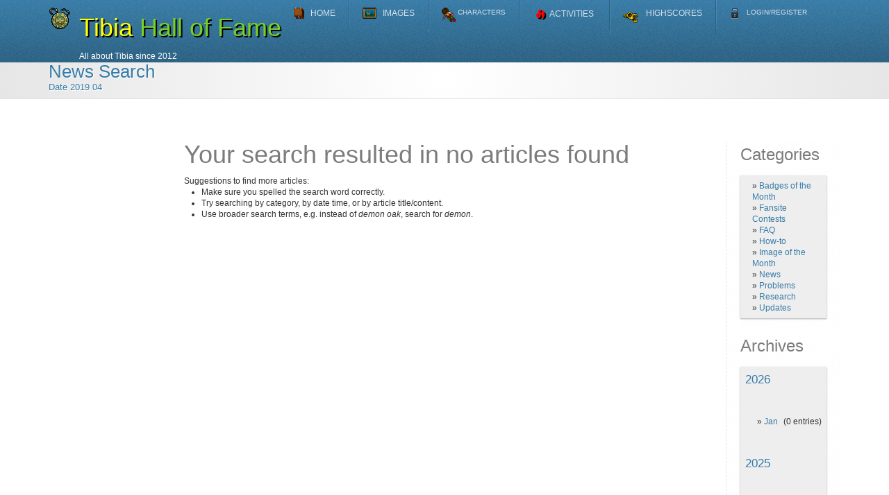

--- FILE ---
content_type: text/html; charset=UTF-8
request_url: https://tibiahof.com/news-search/date:2019-04
body_size: 5637
content:
<!DOCTYPE html>
<html lang="en">
<head>
    <meta http-equiv="Content-Type" content="text/html; charset=utf-8" />    <title>News Search | Tibia Hall of Fame</title>

<!-- Meta Params -->
    <meta name="viewport" content="width=device-width, initial-scale=1.0">
    <meta name="author" content="Tibia Hall of Fame" />
    <meta name="description" content="Tibia Hall of Fame is a Tibia fansite that allows You to upload your Tibia screenshots, tag your characters in them, and share it with the Tibian community" />
    <meta name="keywords" content="TibiaHof, TibiaHof.com, Tibia Hall of Fame, Tibia, images, image uploading, fansite, rpg, mmorpg, sharing, free image sharing" />
<!-- Styles/Enkel -->
    <link href="/themes/enkel2.1/theme/plugins/bootstrap/dist/css/bootstrap.min.css" rel="stylesheet">
    <link href="/themes/enkel2.1/theme/plugins/font-awesome/css/font-awesome.min.css" rel="stylesheet">
    <link href="/themes/enkel2.1/theme/plugins/animate/animate.min.css" rel="stylesheet">
    <link href="/themes/enkel2.1/theme/plugins/flexslider/flexslider.css" rel="stylesheet">
    <link href="/themes/enkel2.1/theme/css/theme-style.css" rel="stylesheet">
    <link href="/themes/enkel2.1/theme/css/colour-blue.css" rel="stylesheet">
    <!--<link href="/themes/enkel/css/bootstrap.css" rel="stylesheet">-->
    <!--<link href="/themes/enkel/css/responsive.css" rel="stylesheet">-->
    <!--<link href="/themes/enkel/css/animate.css" rel="stylesheet">-->
    <!--<link href="/themes/enkel/css/flexslider.css" rel="stylesheet">-->
    <!--<link href="/themes/enkel/css/theme-style.css" rel="stylesheet">-->
    <!--<link href="/themes/enkel/css/colour-blue.css" rel="stylesheet" id="colour-scheme">-->
    <link href="/themes/enkel2.1/theme/css/custom-style.css" rel="stylesheet">

<!-- Styles/Libraries -->
    <link rel="stylesheet" href="/js/jquery.tooltip.css" />

<!-- Conditional styles -->
    <!-- Hacks -->

<!-- Le HTML5 shim, for IE6-8 support of HTML5 elements -->
<!--[if lt IE 9]>
      <script src="themes/enkel/js/html5.js"></script>
    <![endif]--><!-- Link Rel -->
    <link rel="apple-touch-icon-precomposed" sizes="114x114" href="/themes/enkel2.1/theme/img/icons/114x114.png">
    <link rel="apple-touch-icon-precomposed" sizes="72x72" href="/themes/enkel2.1/theme/img/icons/72x72.png">
    <link rel="apple-touch-icon-precomposed" href="/themes/enkel2.1/theme/img/icons/default.png">
    <!--<link href='http://fonts.googleapis.com/css?family=Monda:400,700' rel='stylesheet' type='text/css'>-->
<!-- Head Scripts -->
    <script src="/themes/enkel2.1/theme/js/jquery.js"></script>
<script type="text/javascript" src="/js/tibiahof/global.js"></script>
<script type="text/javascript" src="/js/flot/jquery.flot.js"></script>
<script type="text/javascript" src="/js/flot/jquery.flot.time.js"></script>
<script type="text/javascript" src="/js/flot/jquery.flot.axislabels.js"></script>
<script type="text/javascript">

  var _gaq = _gaq || [];
  _gaq.push(['_setAccount', 'UA-37978557-1']);
  _gaq.push(['_trackPageview']);

  (function() {
    var ga = document.createElement('script'); ga.type = 'text/javascript'; ga.async = true;
    ga.src = ('https:' == document.location.protocol ? 'https://' : 'http://') + 'stats.g.doubleclick.net/dc.js';
    var s = document.getElementsByTagName('script')[0]; s.parentNode.insertBefore(ga, s);
  })();

</script><!-- <link href="/themes/enkel/css/colour-halloween.css" rel="stylesheet"> -->
<script src='https://www.google.com/recaptcha/api.js'></script>
</head>
<body class="has-navbar-fixed-top page-index" onload="">
    <span id="tip_1" style="visibility: none; display: none; min-height: 100px; min-width: 100px;"></span>
<!-- Nav -->
    <div id="navigation" class="wrapper">
        <div class="navbar navbar-fixed-top" id="top">
            <div class="navbar-inner">
                <div class="inner">
                    <div class="container">
                        <div class="navbar-header">
                            <a class="navbar-brand" href="/jade-amulet">
                                <!-- <img src="/img/sprites/The_Mutated_Pumpkin.gif" style="float: left" /> -->
                                <img src="/img/ver001/competitions/2013/fansite_item/jade_amulet_transparent.gif" style="float: left" />
                            </a>
                            <div style="display: flex; white-space: nowrap">
                                <a href="/">
                                    <h1 style="text-shadow: 2px 2px black;"><span style="color: yellow">Tibia</span> <span style="color: #77D124">Hall of Fame</span></h1>
                                    <span class="small" style="color: white">All about Tibia since 2012</span>
                                </a>
                            </div>
                        </div>
<!-- Conditional responsive toolbar -->
                            <!--<a class="btn btn-navbar" data-toggle="collapse" data-target=".nav-collapse">
                                <span class="icon-bar"></span>
                                <span class="icon-bar"></span>
                                <span class="icon-bar"></span>
                            </a>-->
                            <button type="button" class="navbar-toggle btn btn-navbar" data-toggle="collapse" data-target=".navbar-collapse"> <span class="sr-only">Toggle navigation</span> <span class="icon-bar"></span> <span class="icon-bar"></span> <span class="icon-bar"></span> </button>
                            <div class="collapse navbar-collapse">
                                <ul class="nav navbar-left" id="main-menu">
<!-- Home -->
                                    <li style="font-size: smaller"><a href="/"><span class="dropdown-alt"><img src="/img/symbols/home.png" />&nbsp;&nbsp;&nbsp;Home</span></a></li>
<!-- Images -->
                                    <li class="dropdown" style="font-size: smaller"><a href="/images/top-rated" class="dropbtn"><span class="dropdown-alt"><img src="/img/symbols/images.png" />&nbsp;&nbsp;&nbsp;Images</span></a>
                                    <div class="dropdown-content">
                                    <a href="/images/top-rated">Top Rated</a>
                                    <a href="/images/most-recent">Most Recent</a>
                                    <a href="/images/most-viewed">Most Viewed</a>
                                    <a href="/images/most-commented">Most Commented</a>
                                    <a href="/albums">Albums</a>
                                    <a href="/images/upload-images">Upload Images &nbsp;<span class="glyphicon glyphicon-picture" style="color:black"></span></a>
                                    </div>
                                    </li>
                                    <!--<li class="dropdown">
                                        <a href="/" class="dropdown-toggle" id="images-drop" data-toggle="dropdown"><span class="dropdown-alt"><img src="/img/symbols/images.png" /><span style="font-size: smaller">&nbsp;&nbsp;&nbsp;Images</span></span></a>
                                      <ul class="dropdown-menu" role="menu" aria-labelledby="images-drop">
                                        <li role="menuitem"><a href="/images/upload-images" tabindex="-1">Upload Images</a></li>
                                        <li role="menuitem"><a href="/images/top-rated" tabindex="-1">Top Rated</a></li>
                                        <li role="menuitem"><a href="/albums" tabindex="-1">Albums</a></li>
                                      </ul>
                                    </li>-->
<!-- Characters -->
                                    <li class="dropdown" style="font-size: smaller">
                                        <a href="/characters/top-rated" id="characters-drop" class="dropbtn"><span class="dropdown-alt"><img src="/img/symbols/characters.png" /><span style="font-size: smaller">&nbsp;Characters</span></span></a>
                                        <div class="dropdown-content">
                                        <a href="/characters/most-viewed">Most Viewed</a>
                                        <a href="/characters/most-recent">Most Recent</a>
                                        <a href="/characters/most-tagged">Most Tagged</a>
                                        <a href="/characters/oldest">Oldest Characters</a>
                                        <a href="/characters/most-deaths">Most Deaths</a>
                                        <a href="/characters/compare-players">Compare Players</a>
                                        </div>
                                        <!-- <ul class="dropdown-menu" role="menu" aria-labelledby="characters-drop">
                                          <li role="menuitem">
                                          <a href="/characters/activity" tabindex="-1">Activities</a></li>
                                          <li role="menuitem"><a href="/characters/top-rated" tabindex="-1">Top Rated</a></li>
                                          <li role="menuitem"><a href="/characters/oldest" tabindex="-1">Oldest Characters</a></li>
                                          <li role='menuitem'><a href='/characters/compare-players' tabindex="-1">Compare Players</a></li>
                                          <li role="menuitem"><a href="/characters/most-deaths" tabindex="-1"><span class="dropdown-alt"><img src="/img/ver001/sprites/sudden_death.gif" style="vertical-align: middle;width:24px;height:24px"><span style="margin-top: 0.5em">Most Deaths</span></span></a></li>
                                        </ul> -->
                                    </li>
<!-- Activities -->
                                    <li class="dropdown">
                                    <a href="/characters/activity" id="characters-drop"><span style="display: inline-flex"><span class="glyphicon glyphicon-fire" style="color: red; text-shadow: 2px 2px black"></span>&nbsp;<span style="font-size: smaller">&nbsp;Activities</span></span></a>
                                    </li>
<!-- Highscores -->
                                    <li class="dropdown" style="font-size: smaller"><a href="/highscores/top-levels" class="dropbtn"><span class="dropdown-alt"><img src="/img/symbols/highscores.png" />&nbsp;&nbsp;&nbsp;Highscores</span></a>
                                    <div class="dropdown-content">
                                    <a href="/highscores/top-levels">Top Levels</a>
                                    <a href="/highscores/top-achievements">Top Achievements</a>
                                    <a href="/highscores/fast-levels">Fast Levels</a>
                                    <a href="/highscores/top-skills">Top Skills</a>
                                    <a href="/highscores/top-loyalty">Top Loyalty</a>
                                    </div>
                                    </li>
                                    <!--<li class="dropdown">
                                        <a href="/" class="dropdown-toggle" id="highscores-drop" data-toggle="dropdown"><span class="dropdown-alt"><img src="/img/symbols/highscores.png" /><span style="font-size: smaller">&nbsp;&nbsp;&nbsp;Highscores</span></span></a>
                                        <ul class="dropdown-menu" role="menu" aria-labelledby="highscores-drop">
                                            <li role="menuitem"><a href="/highscores/top-levels" tabindex="-1">Top Levels</a></li>
                                            <li role="menuitem"><a href="/highscores/top-achievements" tabindex="-1">Top Achievements</a></li>
                                            <li role="menuitem"><a href="/highscores/top-skills" tabindex="-1">Top Skills</a></li>
                                            <li role="menuitem"><a href="/highscores/top-loyalty" tabindex="-1">Top Loyalty</a></li>
                                            <li role="menuitem"><a href="/highscores/fast-levels" tabindex="-1">Fast Levels</a></li>
                                        </ul>
                                    </li>-->
<!-- Community -->
                                    <!--<li class="dropdown"><a href="/" class="dropdown-toggle" id="community-drop" data-toggle="dropdown"><span class="dropdown-alt"><img src="/img/symbols/community.png" /><span style="font-size: smaller">&nbsp;&nbsp;&nbsp;Community</span></span></a>
                                        <ul class="dropdown-menu" role="menu" aria-labelledby="community-drop">
                                            <li role="menuitem"><a href="/community/top-rated" tabindex="-1">Top Rated</a></li>
                                            <li role="menuitem"><a href="/community/badges" tabindex="-1">Badges</a></li>
                                        </ul>
                                    </li>-->
<!-- Forum -->
                                    <!--<li style="font-size: smaller"><a href="/community/forum"><span class="dropdown-alt"><img src="/img/symbols/forum.png" />&nbsp;&nbsp;&nbsp;Forum</span></a></li>-->
<!-- Login/My Pages -->
                                    <li style="font-size: smaller" class="dropdown"><a href="/my-pages" class="dropbtn"><span class="dropdown-alt">
                                                                        <img src="/img/symbols/login.png" />
                                                                        &nbsp;&nbsp;&nbsp;
                                                                            <span style="font-size: smaller">Login/Register</span>
                                                                        </span></a>
                                                                        </li>
                                    <!--<li class="dropdown">
                                        <a href="/" class="dropdown-toggle" id="login-drop" data-toggle="dropdown"><span class="dropdown-alt">
                                                                                        <img src="/img/symbols/login.png" />
                                                                                        &nbsp;&nbsp;&nbsp;
                                                                                            <span style="font-size: smaller">Login/Register</span>
                                                                                    </span>
                                        </a>
                                      <ul class="dropdown-menu" role="menu" aria-labelledby="login-drop">
                                                                                    <li role="menuitem"><a href="/my-pages/login" tabindex="-1">Login</a></li>
                                            <li role="menuitem"><a href="/my-pages/register" tabindex="-1">Register</a></li>
                                            <li role="menuitem"><a href="/my-pages/lost-password" tabindex="-1">Reclaim Password</a></li>
                                            <li role="menuitem"><a href="/my-pages/lost-username" tabindex="-1">Reclaim Username</a></li>
                                            <li role="menuitem"><a href="/my-pages/why-create-user" tabindex="-1">Top 10 Reasons</a></li>
                                                                              </ul>
                                    </li>-->
                                </ul>
                            </div>
                    </div>
                </div>
            </div>
        </div>
    </div><!-- Highlighted -->
    <div id="highlighted">
      <div class="container">
        <div class="row-fluid header">
          <h2 class="page-title">
              <span>
              <a href="/news-search">News Search</a>              </span>
              <small>
                  <a href="/news-search/date:2019-04">Date 2019 04</a>              </small>
          </h2>
                    </div>
      </div>
    </div><div id="content">
    <div class="container">
        <div class="row">
            <div class="col-md-2"></div>
            <div class="col-md-8">
                <div><h1>Your search resulted in no articles found</h1><div style="font-size: smaller">
    
Suggestions to find more articles:

<ul>
    <li>Make sure you spelled the search word correctly.</li>
    <li>Try searching by category, by date time, or by article title/content.</li>
    <li>Use broader search terms, e.g. instead of <i>demon oak</i>, search for <i>demon</i>.</li>
</ul>
</div>
</div>
<div>
    <script type="text/javascript">
    function submitMyForm(selector, form_id) {
        jQuery(selector).attr("disabled", "disabled"); //"input#submit-comment"
        jQuery(selector).css("background-color", "#aaa");
        document.getElementById(form_id).submit(); // "ImageUserViewForm"

        return true;
    }
</script><div class="paginate"><span class="disabled"> </span>&nbsp;&nbsp;<span class="disabled"> </span></div>
<table id="newsarticle" border="0" cellspacing="0" cellpadding="0">
</table>

<div class="paginate"><span class="disabled"> </span>&nbsp;&nbsp;<span class="disabled"> </span></div></div>


            </div>

            <div class="col-md-2 sidebar sidebar-right">
                <div class="inner">
                    <div class="block">
                        <h3>Categories</h3>
<div class="profile-box" style="padding: 0.5em; width: 100%">
<div style="margin-left: 10px; margin-right: 10px; font-size: smaller">
    &raquo; <a href="/news-search/category:Badges+of+the+Month">Badges of the Month</a><br />&raquo; <a href="/news-search/category:Fansite+Contests">Fansite Contests</a><br />&raquo; <a href="/news-search/category:FAQ">FAQ</a><br />&raquo; <a href="/news-search/category:How-to">How-to</a><br />&raquo; <a href="/news-search/category:Image+of+the+Month">Image of the Month</a><br />&raquo; <a href="/news-search/category:News">News</a><br />&raquo; <a href="/news-search/category:Problems">Problems</a><br />&raquo; <a href="/news-search/category:Research">Research</a><br />&raquo; <a href="/news-search/category:Updates">Updates</a><br /></div></div>


<h3>Archives</h3>
<div class="profile-box" style="padding: 0.5em; width: 100%">
<div style='font-size: larger'><a href="/news-search/date:2026">2026</a></div><hr /><div style='font-size: smaller; margin-left: 15%'>&raquo; <a href="/news-search/date:2026-01">Jan</a><span style="float: right">(0 entries)</span></div><hr /><div style='font-size: larger'><a href="/news-search/date:2025">2025</a></div><hr /><div style='font-size: smaller; margin-left: 15%'>&raquo; <a href="/news-search/date:2025-12">Dec</a><span style="float: right">(0 entries)</span></div><div style='font-size: smaller; margin-left: 15%'>&raquo; <a href="/news-search/date:2025-11">Nov</a><span style="float: right">(0 entries)</span></div><div style='font-size: smaller; margin-left: 15%'>&raquo; <a href="/news-search/date:2025-10">Oct</a><span style="float: right">(0 entries)</span></div><div style='font-size: smaller; margin-left: 15%'>&raquo; <a href="/news-search/date:2025-09">Sep</a><span style="float: right">(0 entries)</span></div><div style='font-size: smaller; margin-left: 15%'>&raquo; <a href="/news-search/date:2025-08">Aug</a><span style="float: right">(0 entries)</span></div><div style='font-size: smaller; margin-left: 15%'>&raquo; <a href="/news-search/date:2025-07">Jul</a><span style="float: right">(0 entries)</span></div><div style='font-size: smaller; margin-left: 15%'>&raquo; <a href="/news-search/date:2025-06">Jun</a><span style="float: right">(0 entries)</span></div><div style='font-size: smaller; margin-left: 15%'>&raquo; <a href="/news-search/date:2025-05">May</a><span style="float: right">(0 entries)</span></div><div style='font-size: smaller; margin-left: 15%'>&raquo; <a href="/news-search/date:2025-04">Apr</a><span style="float: right">(0 entries)</span></div><div style='font-size: smaller; margin-left: 15%'>&raquo; <a href="/news-search/date:2025-03">Mar</a><span style="float: right">(0 entries)</span></div><div style='font-size: smaller; margin-left: 15%'>&raquo; <a href="/news-search/date:2025-02">Feb</a><span style="float: right">(0 entries)</span></div><div style='font-size: smaller; margin-left: 15%'>&raquo; <a href="/news-search/date:2025-01">Jan</a><span style="float: right">(0 entries)</span></div><hr /><div style='font-size: larger'><a href="/news-search/date:2024">2024</a></div><hr /><div style='font-size: smaller; margin-left: 15%'>&raquo; <a href="/news-search/date:2024-12">Dec</a><span style="float: right">(0 entries)</span></div><div style='font-size: smaller; margin-left: 15%'>&raquo; <a href="/news-search/date:2024-11">Nov</a><span style="float: right">(0 entries)</span></div><div style='font-size: smaller; margin-left: 15%'>&raquo; <a href="/news-search/date:2024-10">Oct</a><span style="float: right">(0 entries)</span></div><div style='font-size: smaller; margin-left: 15%'>&raquo; <a href="/news-search/date:2024-09">Sep</a><span style="float: right">(0 entries)</span></div><div style='font-size: smaller; margin-left: 15%'>&raquo; <a href="/news-search/date:2024-08">Aug</a><span style="float: right">(0 entries)</span></div><div style='font-size: smaller; margin-left: 15%'>&raquo; <a href="/news-search/date:2024-07">Jul</a><span style="float: right">(0 entries)</span></div><div style='font-size: smaller; margin-left: 15%'>&raquo; <a href="/news-search/date:2024-06">Jun</a><span style="float: right">(0 entries)</span></div><div style='font-size: smaller; margin-left: 15%'>&raquo; <a href="/news-search/date:2024-05">May</a><span style="float: right">(0 entries)</span></div><div style='font-size: smaller; margin-left: 15%'>&raquo; <a href="/news-search/date:2024-04">Apr</a><span style="float: right">(0 entries)</span></div><div style='font-size: smaller; margin-left: 15%'>&raquo; <a href="/news-search/date:2024-03">Mar</a><span style="float: right">(0 entries)</span></div><div style='font-size: smaller; margin-left: 15%'>&raquo; <a href="/news-search/date:2024-02">Feb</a><span style="float: right">(0 entries)</span></div><div style='font-size: smaller; margin-left: 15%'>&raquo; <a href="/news-search/date:2024-01">Jan</a><span style="float: right">(0 entries)</span></div><hr /><div style='font-size: larger'><a href="/news-search/date:2023">2023</a></div><hr /><div style='font-size: smaller; margin-left: 15%'>&raquo; <a href="/news-search/date:2023-12">Dec</a><span style="float: right">(0 entries)</span></div><div style='font-size: smaller; margin-left: 15%'>&raquo; <a href="/news-search/date:2023-11">Nov</a><span style="float: right">(0 entries)</span></div><div style='font-size: smaller; margin-left: 15%'>&raquo; <a href="/news-search/date:2023-10">Oct</a><span style="float: right">(0 entries)</span></div><div style='font-size: smaller; margin-left: 15%'>&raquo; <a href="/news-search/date:2023-09">Sep</a><span style="float: right">(0 entries)</span></div><div style='font-size: smaller; margin-left: 15%'>&raquo; <a href="/news-search/date:2023-08">Aug</a><span style="float: right">(0 entries)</span></div><div style='font-size: smaller; margin-left: 15%'>&raquo; <a href="/news-search/date:2023-07">Jul</a><span style="float: right">(0 entries)</span></div><div style='font-size: smaller; margin-left: 15%'>&raquo; <a href="/news-search/date:2023-06">Jun</a><span style="float: right">(0 entries)</span></div><div style='font-size: smaller; margin-left: 15%'>&raquo; <a href="/news-search/date:2023-05">May</a><span style="float: right">(0 entries)</span></div><div style='font-size: smaller; margin-left: 15%'>&raquo; <a href="/news-search/date:2023-04">Apr</a><span style="float: right">(0 entries)</span></div><div style='font-size: smaller; margin-left: 15%'>&raquo; <a href="/news-search/date:2023-03">Mar</a><span style="float: right">(0 entries)</span></div><div style='font-size: smaller; margin-left: 15%'>&raquo; <a href="/news-search/date:2023-02">Feb</a><span style="float: right">(0 entries)</span></div><div style='font-size: smaller; margin-left: 15%'>&raquo; <a href="/news-search/date:2023-01">Jan</a><span style="float: right">(0 entries)</span></div><hr /><div style='font-size: larger'><a href="/news-search/date:2022">2022</a></div><hr /><div style='font-size: smaller; margin-left: 15%'>&raquo; <a href="/news-search/date:2022-12">Dec</a><span style="float: right">(0 entries)</span></div><div style='font-size: smaller; margin-left: 15%'>&raquo; <a href="/news-search/date:2022-11">Nov</a><span style="float: right">(0 entries)</span></div><div style='font-size: smaller; margin-left: 15%'>&raquo; <a href="/news-search/date:2022-10">Oct</a><span style="float: right">(0 entries)</span></div><div style='font-size: smaller; margin-left: 15%'>&raquo; <a href="/news-search/date:2022-09">Sep</a><span style="float: right">(1 entries)</span></div><div style='font-size: smaller; margin-left: 15%'>&raquo; <a href="/news-search/date:2022-08">Aug</a><span style="float: right">(0 entries)</span></div><div style='font-size: smaller; margin-left: 15%'>&raquo; <a href="/news-search/date:2022-07">Jul</a><span style="float: right">(0 entries)</span></div><div style='font-size: smaller; margin-left: 15%'>&raquo; <a href="/news-search/date:2022-06">Jun</a><span style="float: right">(0 entries)</span></div><div style='font-size: smaller; margin-left: 15%'>&raquo; <a href="/news-search/date:2022-05">May</a><span style="float: right">(0 entries)</span></div><div style='font-size: smaller; margin-left: 15%'>&raquo; <a href="/news-search/date:2022-04">Apr</a><span style="float: right">(0 entries)</span></div><div style='font-size: smaller; margin-left: 15%'>&raquo; <a href="/news-search/date:2022-03">Mar</a><span style="float: right">(0 entries)</span></div><div style='font-size: smaller; margin-left: 15%'>&raquo; <a href="/news-search/date:2022-02">Feb</a><span style="float: right">(0 entries)</span></div><div style='font-size: smaller; margin-left: 15%'>&raquo; <a href="/news-search/date:2022-01">Jan</a><span style="float: right">(0 entries)</span></div><hr /><div style='font-size: larger'><a href="/news-search/date:2021">2021</a></div><hr /><div style='font-size: smaller; margin-left: 15%'>&raquo; <a href="/news-search/date:2021-12">Dec</a><span style="float: right">(0 entries)</span></div><div style='font-size: smaller; margin-left: 15%'>&raquo; <a href="/news-search/date:2021-11">Nov</a><span style="float: right">(0 entries)</span></div><div style='font-size: smaller; margin-left: 15%'>&raquo; <a href="/news-search/date:2021-10">Oct</a><span style="float: right">(0 entries)</span></div><div style='font-size: smaller; margin-left: 15%'>&raquo; <a href="/news-search/date:2021-09">Sep</a><span style="float: right">(0 entries)</span></div><div style='font-size: smaller; margin-left: 15%'>&raquo; <a href="/news-search/date:2021-08">Aug</a><span style="float: right">(0 entries)</span></div><div style='font-size: smaller; margin-left: 15%'>&raquo; <a href="/news-search/date:2021-07">Jul</a><span style="float: right">(0 entries)</span></div><div style='font-size: smaller; margin-left: 15%'>&raquo; <a href="/news-search/date:2021-06">Jun</a><span style="float: right">(0 entries)</span></div><div style='font-size: smaller; margin-left: 15%'>&raquo; <a href="/news-search/date:2021-05">May</a><span style="float: right">(0 entries)</span></div><div style='font-size: smaller; margin-left: 15%'>&raquo; <a href="/news-search/date:2021-04">Apr</a><span style="float: right">(0 entries)</span></div><div style='font-size: smaller; margin-left: 15%'>&raquo; <a href="/news-search/date:2021-03">Mar</a><span style="float: right">(0 entries)</span></div><div style='font-size: smaller; margin-left: 15%'>&raquo; <a href="/news-search/date:2021-02">Feb</a><span style="float: right">(0 entries)</span></div><div style='font-size: smaller; margin-left: 15%'>&raquo; <a href="/news-search/date:2021-01">Jan</a><span style="float: right">(0 entries)</span></div><hr /><div style='font-size: larger'><a href="/news-search/date:2020">2020</a></div><hr /><div style='font-size: smaller; margin-left: 15%'>&raquo; <a href="/news-search/date:2020-12">Dec</a><span style="float: right">(0 entries)</span></div><div style='font-size: smaller; margin-left: 15%'>&raquo; <a href="/news-search/date:2020-11">Nov</a><span style="float: right">(0 entries)</span></div><div style='font-size: smaller; margin-left: 15%'>&raquo; <a href="/news-search/date:2020-10">Oct</a><span style="float: right">(0 entries)</span></div><div style='font-size: smaller; margin-left: 15%'>&raquo; <a href="/news-search/date:2020-09">Sep</a><span style="float: right">(0 entries)</span></div><div style='font-size: smaller; margin-left: 15%'>&raquo; <a href="/news-search/date:2020-08">Aug</a><span style="float: right">(0 entries)</span></div><div style='font-size: smaller; margin-left: 15%'>&raquo; <a href="/news-search/date:2020-07">Jul</a><span style="float: right">(0 entries)</span></div><div style='font-size: smaller; margin-left: 15%'>&raquo; <a href="/news-search/date:2020-06">Jun</a><span style="float: right">(0 entries)</span></div><div style='font-size: smaller; margin-left: 15%'>&raquo; <a href="/news-search/date:2020-05">May</a><span style="float: right">(0 entries)</span></div><div style='font-size: smaller; margin-left: 15%'>&raquo; <a href="/news-search/date:2020-04">Apr</a><span style="float: right">(0 entries)</span></div><div style='font-size: smaller; margin-left: 15%'>&raquo; <a href="/news-search/date:2020-03">Mar</a><span style="float: right">(0 entries)</span></div><div style='font-size: smaller; margin-left: 15%'>&raquo; <a href="/news-search/date:2020-02">Feb</a><span style="float: right">(0 entries)</span></div><div style='font-size: smaller; margin-left: 15%'>&raquo; <a href="/news-search/date:2020-01">Jan</a><span style="float: right">(0 entries)</span></div><hr /><div style='font-size: larger'><a href="/news-search/date:2019">2019</a></div><hr /><div style='font-size: smaller; margin-left: 15%'>&raquo; <a href="/news-search/date:2019-12">Dec</a><span style="float: right">(1 entries)</span></div><div style='font-size: smaller; margin-left: 15%'>&raquo; <a href="/news-search/date:2019-11">Nov</a><span style="float: right">(1 entries)</span></div><div style='font-size: smaller; margin-left: 15%'>&raquo; <a href="/news-search/date:2019-10">Oct</a><span style="float: right">(1 entries)</span></div><div style='font-size: smaller; margin-left: 15%'>&raquo; <a href="/news-search/date:2019-09">Sep</a><span style="float: right">(1 entries)</span></div><div style='font-size: smaller; margin-left: 15%'>&raquo; <a href="/news-search/date:2019-08">Aug</a><span style="float: right">(0 entries)</span></div><div style='font-size: smaller; margin-left: 15%'>&raquo; <a href="/news-search/date:2019-07">Jul</a><span style="float: right">(0 entries)</span></div><div style='font-size: smaller; margin-left: 15%'>&raquo; <a href="/news-search/date:2019-06">Jun</a><span style="float: right">(0 entries)</span></div><div style='font-size: smaller; margin-left: 15%'>&raquo; <a href="/news-search/date:2019-05">May</a><span style="float: right">(0 entries)</span></div><div style='font-size: smaller; margin-left: 15%'>&raquo; <a href="/news-search/date:2019-04">Apr</a><span style="float: right">(0 entries)</span></div><div style='font-size: smaller; margin-left: 15%'>&raquo; <a href="/news-search/date:2019-03">Mar</a><span style="float: right">(0 entries)</span></div><div style='font-size: smaller; margin-left: 15%'>&raquo; <a href="/news-search/date:2019-02">Feb</a><span style="float: right">(0 entries)</span></div><div style='font-size: smaller; margin-left: 15%'>&raquo; <a href="/news-search/date:2019-01">Jan</a><span style="float: right">(0 entries)</span></div><hr /><div style='font-size: larger'><a href="/news-search/date:2018">2018</a></div><hr /><div style='font-size: smaller; margin-left: 15%'>&raquo; <a href="/news-search/date:2018-12">Dec</a><span style="float: right">(1 entries)</span></div><div style='font-size: smaller; margin-left: 15%'>&raquo; <a href="/news-search/date:2018-11">Nov</a><span style="float: right">(0 entries)</span></div><div style='font-size: smaller; margin-left: 15%'>&raquo; <a href="/news-search/date:2018-10">Oct</a><span style="float: right">(0 entries)</span></div><div style='font-size: smaller; margin-left: 15%'>&raquo; <a href="/news-search/date:2018-09">Sep</a><span style="float: right">(0 entries)</span></div><div style='font-size: smaller; margin-left: 15%'>&raquo; <a href="/news-search/date:2018-08">Aug</a><span style="float: right">(0 entries)</span></div><div style='font-size: smaller; margin-left: 15%'>&raquo; <a href="/news-search/date:2018-07">Jul</a><span style="float: right">(0 entries)</span></div><div style='font-size: smaller; margin-left: 15%'>&raquo; <a href="/news-search/date:2018-06">Jun</a><span style="float: right">(1 entries)</span></div><div style='font-size: smaller; margin-left: 15%'>&raquo; <a href="/news-search/date:2018-05">May</a><span style="float: right">(2 entries)</span></div><div style='font-size: smaller; margin-left: 15%'>&raquo; <a href="/news-search/date:2018-04">Apr</a><span style="float: right">(0 entries)</span></div><div style='font-size: smaller; margin-left: 15%'>&raquo; <a href="/news-search/date:2018-03">Mar</a><span style="float: right">(0 entries)</span></div><div style='font-size: smaller; margin-left: 15%'>&raquo; <a href="/news-search/date:2018-02">Feb</a><span style="float: right">(0 entries)</span></div><div style='font-size: smaller; margin-left: 15%'>&raquo; <a href="/news-search/date:2018-01">Jan</a><span style="float: right">(2 entries)</span></div><hr /><div style='font-size: larger'><a href="/news-search/date:2017">2017</a></div><hr /><div style='font-size: smaller; margin-left: 15%'>&raquo; <a href="/news-search/date:2017-12">Dec</a><span style="float: right">(1 entries)</span></div><div style='font-size: smaller; margin-left: 15%'>&raquo; <a href="/news-search/date:2017-11">Nov</a><span style="float: right">(0 entries)</span></div><div style='font-size: smaller; margin-left: 15%'>&raquo; <a href="/news-search/date:2017-10">Oct</a><span style="float: right">(0 entries)</span></div><div style='font-size: smaller; margin-left: 15%'>&raquo; <a href="/news-search/date:2017-09">Sep</a><span style="float: right">(0 entries)</span></div><div style='font-size: smaller; margin-left: 15%'>&raquo; <a href="/news-search/date:2017-08">Aug</a><span style="float: right">(0 entries)</span></div><div style='font-size: smaller; margin-left: 15%'>&raquo; <a href="/news-search/date:2017-07">Jul</a><span style="float: right">(0 entries)</span></div><div style='font-size: smaller; margin-left: 15%'>&raquo; <a href="/news-search/date:2017-06">Jun</a><span style="float: right">(0 entries)</span></div><div style='font-size: smaller; margin-left: 15%'>&raquo; <a href="/news-search/date:2017-05">May</a><span style="float: right">(0 entries)</span></div><div style='font-size: smaller; margin-left: 15%'>&raquo; <a href="/news-search/date:2017-04">Apr</a><span style="float: right">(0 entries)</span></div><div style='font-size: smaller; margin-left: 15%'>&raquo; <a href="/news-search/date:2017-03">Mar</a><span style="float: right">(0 entries)</span></div><div style='font-size: smaller; margin-left: 15%'>&raquo; <a href="/news-search/date:2017-02">Feb</a><span style="float: right">(0 entries)</span></div><div style='font-size: smaller; margin-left: 15%'>&raquo; <a href="/news-search/date:2017-01">Jan</a><span style="float: right">(2 entries)</span></div><hr /><div style='font-size: larger'><a href="/news-search/date:2016">2016</a></div><hr /><div style='font-size: smaller; margin-left: 15%'>&raquo; <a href="/news-search/date:2016-12">Dec</a><span style="float: right">(0 entries)</span></div><div style='font-size: smaller; margin-left: 15%'>&raquo; <a href="/news-search/date:2016-11">Nov</a><span style="float: right">(0 entries)</span></div><div style='font-size: smaller; margin-left: 15%'>&raquo; <a href="/news-search/date:2016-10">Oct</a><span style="float: right">(0 entries)</span></div><div style='font-size: smaller; margin-left: 15%'>&raquo; <a href="/news-search/date:2016-09">Sep</a><span style="float: right">(0 entries)</span></div><div style='font-size: smaller; margin-left: 15%'>&raquo; <a href="/news-search/date:2016-08">Aug</a><span style="float: right">(1 entries)</span></div><div style='font-size: smaller; margin-left: 15%'>&raquo; <a href="/news-search/date:2016-07">Jul</a><span style="float: right">(2 entries)</span></div><div style='font-size: smaller; margin-left: 15%'>&raquo; <a href="/news-search/date:2016-06">Jun</a><span style="float: right">(0 entries)</span></div><div style='font-size: smaller; margin-left: 15%'>&raquo; <a href="/news-search/date:2016-05">May</a><span style="float: right">(0 entries)</span></div><div style='font-size: smaller; margin-left: 15%'>&raquo; <a href="/news-search/date:2016-04">Apr</a><span style="float: right">(0 entries)</span></div><div style='font-size: smaller; margin-left: 15%'>&raquo; <a href="/news-search/date:2016-03">Mar</a><span style="float: right">(0 entries)</span></div><div style='font-size: smaller; margin-left: 15%'>&raquo; <a href="/news-search/date:2016-02">Feb</a><span style="float: right">(0 entries)</span></div><div style='font-size: smaller; margin-left: 15%'>&raquo; <a href="/news-search/date:2016-01">Jan</a><span style="float: right">(1 entries)</span></div><hr /><div style='font-size: larger'><a href="/news-search/date:2015">2015</a></div><hr /><div style='font-size: smaller; margin-left: 15%'>&raquo; <a href="/news-search/date:2015-12">Dec</a><span style="float: right">(2 entries)</span></div><div style='font-size: smaller; margin-left: 15%'>&raquo; <a href="/news-search/date:2015-11">Nov</a><span style="float: right">(0 entries)</span></div><div style='font-size: smaller; margin-left: 15%'>&raquo; <a href="/news-search/date:2015-10">Oct</a><span style="float: right">(0 entries)</span></div><div style='font-size: smaller; margin-left: 15%'>&raquo; <a href="/news-search/date:2015-09">Sep</a><span style="float: right">(0 entries)</span></div><div style='font-size: smaller; margin-left: 15%'>&raquo; <a href="/news-search/date:2015-08">Aug</a><span style="float: right">(0 entries)</span></div><div style='font-size: smaller; margin-left: 15%'>&raquo; <a href="/news-search/date:2015-07">Jul</a><span style="float: right">(0 entries)</span></div><div style='font-size: smaller; margin-left: 15%'>&raquo; <a href="/news-search/date:2015-06">Jun</a><span style="float: right">(0 entries)</span></div><div style='font-size: smaller; margin-left: 15%'>&raquo; <a href="/news-search/date:2015-05">May</a><span style="float: right">(0 entries)</span></div><div style='font-size: smaller; margin-left: 15%'>&raquo; <a href="/news-search/date:2015-04">Apr</a><span style="float: right">(1 entries)</span></div><div style='font-size: smaller; margin-left: 15%'>&raquo; <a href="/news-search/date:2015-03">Mar</a><span style="float: right">(0 entries)</span></div><div style='font-size: smaller; margin-left: 15%'>&raquo; <a href="/news-search/date:2015-02">Feb</a><span style="float: right">(2 entries)</span></div><div style='font-size: smaller; margin-left: 15%'>&raquo; <a href="/news-search/date:2015-01">Jan</a><span style="float: right">(1 entries)</span></div><hr /><div style='font-size: larger'><a href="/news-search/date:2014">2014</a></div><hr /><div style='font-size: smaller; margin-left: 15%'>&raquo; <a href="/news-search/date:2014-12">Dec</a><span style="float: right">(4 entries)</span></div><div style='font-size: smaller; margin-left: 15%'>&raquo; <a href="/news-search/date:2014-11">Nov</a><span style="float: right">(2 entries)</span></div><div style='font-size: smaller; margin-left: 15%'>&raquo; <a href="/news-search/date:2014-10">Oct</a><span style="float: right">(1 entries)</span></div><div style='font-size: smaller; margin-left: 15%'>&raquo; <a href="/news-search/date:2014-09">Sep</a><span style="float: right">(2 entries)</span></div><div style='font-size: smaller; margin-left: 15%'>&raquo; <a href="/news-search/date:2014-08">Aug</a><span style="float: right">(3 entries)</span></div><div style='font-size: smaller; margin-left: 15%'>&raquo; <a href="/news-search/date:2014-07">Jul</a><span style="float: right">(0 entries)</span></div><div style='font-size: smaller; margin-left: 15%'>&raquo; <a href="/news-search/date:2014-06">Jun</a><span style="float: right">(1 entries)</span></div><div style='font-size: smaller; margin-left: 15%'>&raquo; <a href="/news-search/date:2014-05">May</a><span style="float: right">(0 entries)</span></div><div style='font-size: smaller; margin-left: 15%'>&raquo; <a href="/news-search/date:2014-04">Apr</a><span style="float: right">(0 entries)</span></div><div style='font-size: smaller; margin-left: 15%'>&raquo; <a href="/news-search/date:2014-03">Mar</a><span style="float: right">(1 entries)</span></div><div style='font-size: smaller; margin-left: 15%'>&raquo; <a href="/news-search/date:2014-02">Feb</a><span style="float: right">(3 entries)</span></div><div style='font-size: smaller; margin-left: 15%'>&raquo; <a href="/news-search/date:2014-01">Jan</a><span style="float: right">(3 entries)</span></div><hr /><div style='font-size: larger'><a href="/news-search/date:2013">2013</a></div><hr /><div style='font-size: smaller; margin-left: 15%'>&raquo; <a href="/news-search/date:2013-12">Dec</a><span style="float: right">(6 entries)</span></div><div style='font-size: smaller; margin-left: 15%'>&raquo; <a href="/news-search/date:2013-11">Nov</a><span style="float: right">(8 entries)</span></div><div style='font-size: smaller; margin-left: 15%'>&raquo; <a href="/news-search/date:2013-10">Oct</a><span style="float: right">(2 entries)</span></div><div style='font-size: smaller; margin-left: 15%'>&raquo; <a href="/news-search/date:2013-09">Sep</a><span style="float: right">(4 entries)</span></div><div style='font-size: smaller; margin-left: 15%'>&raquo; <a href="/news-search/date:2013-08">Aug</a><span style="float: right">(5 entries)</span></div><div style='font-size: smaller; margin-left: 15%'>&raquo; <a href="/news-search/date:2013-07">Jul</a><span style="float: right">(4 entries)</span></div><div style='font-size: smaller; margin-left: 15%'>&raquo; <a href="/news-search/date:2013-06">Jun</a><span style="float: right">(9 entries)</span></div><div style='font-size: smaller; margin-left: 15%'>&raquo; <a href="/news-search/date:2013-05">May</a><span style="float: right">(8 entries)</span></div><div style='font-size: smaller; margin-left: 15%'>&raquo; <a href="/news-search/date:2013-04">Apr</a><span style="float: right">(5 entries)</span></div><div style='font-size: smaller; margin-left: 15%'>&raquo; <a href="/news-search/date:2013-03">Mar</a><span style="float: right">(5 entries)</span></div><div style='font-size: smaller; margin-left: 15%'>&raquo; <a href="/news-search/date:2013-02">Feb</a><span style="float: right">(10 entries)</span></div><div style='font-size: smaller; margin-left: 15%'>&raquo; <a href="/news-search/date:2013-01">Jan</a><span style="float: right">(8 entries)</span></div><hr /><div style='font-size: larger'><a href="/news-search/date:2012">2012</a></div><hr /><div style='font-size: smaller; margin-left: 15%'>&raquo; <a href="/news-search/date:2012-12">Dec</a><span style="float: right">(3 entries)</span></div><div style='font-size: smaller; margin-left: 15%'>&raquo; <a href="/news-search/date:2012-11">Nov</a><span style="float: right">(3 entries)</span></div><div style='font-size: smaller; margin-left: 15%'>&raquo; <a href="/news-search/date:2012-10">Oct</a><span style="float: right">(4 entries)</span></div><div style='font-size: smaller; margin-left: 15%'>&raquo; <a href="/news-search/date:2012-09">Sep</a><span style="float: right">(4 entries)</span></div><div style='font-size: smaller; margin-left: 15%'>&raquo; <a href="/news-search/date:2012-08">Aug</a><span style="float: right">(5 entries)</span></div><div style='font-size: smaller; margin-left: 15%'>&raquo; <a href="/news-search/date:2012-07">Jul</a><span style="float: right">(4 entries)</span></div><div style='font-size: smaller; margin-left: 15%'>&raquo; <a href="/news-search/date:2012-06">Jun</a><span style="float: right">(0 entries)</span></div><div style='font-size: smaller; margin-left: 15%'>&raquo; <a href="/news-search/date:2012-05">May</a><span style="float: right">(6 entries)</span></div><div style='font-size: smaller; margin-left: 15%'>&raquo; <a href="/news-search/date:2012-04">Apr</a><span style="float: right">(2 entries)</span></div><div style='font-size: smaller; margin-left: 15%'>&raquo; <a href="/news-search/date:2012-03">Mar</a><span style="float: right">(0 entries)</span></div><div style='font-size: smaller; margin-left: 15%'>&raquo; <a href="/news-search/date:2012-02">Feb</a><span style="float: right">(0 entries)</span></div><div style='font-size: smaller; margin-left: 15%'>&raquo; <a href="/news-search/date:2012-01">Jan</a><span style="float: right">(0 entries)</span></div><hr /></div>
                    </div>
                </div>
            </div>
        </div>
    </div>
</div><!-- Footer -->
    <footer id="footer">
        <div class="inner">
            <div class="container">
                <div class="row">
                    <div class="col-md-12">
                        <a href="javascript:$('html, body').animate({scrollTop:0}, 'slow')">Back to Top &#9650;</a>
                    </div>
                </div>
                <div class="row">
                    <div class="col blog-list blog-list-short">
<!-- Disclaimer -->
                        <h3>Disclaimer</h3>
                        <div class="media row">
                            <div class="media-body">
                            &copy; <b>Tibia Hall of Fame 2012</b><br/>
                            <a href="http://www.cipsoft.com/">CipSoft GmbH</a> is the sole owner and copyrighter of
                            <a href="http://www.tibia.com/">Tibia</a>.
                            Any item or creature graphics presented on this website
                            and relating to Tibia are copyrighted by
                            <a href="http://www.cipsoft.com/">CipSoft GmbH</a>.
                            Read <a href="/terms-of-use">Terms of Use</a> for further information.
                            </div>
                        </div>
                    </div>
                    <div class="span3 col contact-block">
                        <h3>Contact TibiaHof</h3>
                        <address>
                            <p><strong>admin@tibiahof.com</strong></p>
                            <p><abbr title="Email">E</abbr>: admin@tibiahof.com</p>
                            <p><abbr title="Feedback">F</abbr>: <a href="/leave-feedback">Leave Feedback</a></p>
                        </address>
                    </div>
                    <div class="span3 col social-media">
                        <h3>Follow Tibia Hall of Fame on</h3>
                        <a href="https://twitter.com/Tibiahof" target="new"><i class="fa fa-twitter"></i> Twitter</a>
                        <a href="https://www.facebook.com/TibiaHoF" target="new"><i class="fa fa-facebook"></i> Facebook</a>
                    </div>
                </div>
                <div class="row">
                    <div class="subfooter">
                        <div class="col-md-12">
                            <p>
                                <a href="/">Home</a> |
                                <a href="/news">News</a> |
                                <a href="/contact">Contact</a> |
                                <a href="/terms-of-use">Terms of Use</a> |
                                <a href="/fansites">Fansites</a> |
                                <a href="/cookies">Cookies</a> |
                                <a href="/credits">Credits</a> |
                                <a href="/archives">Archives</a> |
                                <a href="/community">Community</a> |
                                <a href="/about">About</a>
                            </p>
                        </div>
                    </div>
                </div>
            </div>
        </div>
    </footer><!-- Bootstrap Scripts -->
    <script src="/themes/enkel2.1/theme/plugins/bootstrap/dist/js/bootstrap.min.js"></script>

<!-- Non-Bootstrap Scripts -->
    <script src="/themes/enkel2.1/theme/plugins/flexslider/jquery.flexslider-min.js"></script>
    <script type="text/javascript" src="/js/wz_tooltip.js"></script>

<!-- Custom Enkel Scripts -->
    <script src="/themes/enkel2.1/theme/js/script.min.js"></script></body>
</html>


--- FILE ---
content_type: text/css
request_url: https://tibiahof.com/themes/enkel2.1/theme/css/theme-style.css
body_size: 7413
content:
/*******************************************************
 *
 * Custom theme code styles
 * Written by Themelize.me (http://themelize.me)
 *
 *******************************************************/
h1,
h2,
h3 {
  line-height: 40px;
}
h1,
h2,
h3,
h4,
h5,
h6 {
  color: rgba(36, 36, 36, 0.6);
}
h3 small {
  font-size: 14px;
}
img {
  max-width: 100%;
  height: auto;
  display: block;
}
abbr[title],
abbr[data-original-title] {
  /* border-bottom: none; /**/
}
.text-muted {
  color: rgba(36, 36, 36, 0.6);
}
label {
  font-weight: normal;
}
legend {
  line-height: 40px;
}
ul,
ol {
  margin: 0 0 10px 25px;
  padding: 0;
}
.list-unstyled {
  margin-left: 0;
}
.nav-list {
  margin-left: 0;
}
.nav-list li.nav-header {
  color: rgba(36, 36, 36, 0.6);
  display: block;
  font-size: 11px;
  font-weight: bold;
  line-height: 20px;
  padding: 3px 15px;
  text-shadow: 0 1px 0 rgba(255, 255, 255, 0.5);
  text-transform: uppercase;
  margin-top: 9px;
}
.nav-list li a {
  padding: 3px 15px;
}
.nav-tabs {
  margin-left: 0;
  margin-bottom: 20px;
}
.nav-pills {
  margin-left: 0;
}
.nav-pills li a {
  padding-top: 5px;
  padding-bottom: 5px;
}
a {
  color: #377ca8;
  text-decoration: none;
}
a:hover,
a:focus {
  color: #2a6082;
  text-decoration: underline;
  outline: none;
}
.btn-warning {
  background-color: #FE9216;
  background-image: linear-gradient(to bottom, #fe9720, #fe8b07);
  background-repeat: repeat-x;
  border-color: rgba(0, 0, 0, 0.1) rgba(0, 0, 0, 0.1) rgba(0, 0, 0, 0.25);
  color: #FFFFFF;
  text-shadow: 0 -1px 0 rgba(0, 0, 0, 0.25);
}
.btn-default {
  color: #333333;
  text-shadow: 0 1px 1px rgba(255, 255, 255, 0.75);
  background-image: -webkit-linear-gradient(top, #ffffff 0%, #e2edee 100%);
  background-image: -o-linear-gradient(top, #ffffff 0%, #e2edee 100%);
  background-image: linear-gradient(to bottom, #ffffff 0%, #e2edee 100%);
  background-repeat: repeat-x;
  filter: progid:DXImageTransform.Microsoft.gradient(startColorstr='#ffffffff', endColorstr='#ffe2edee', GradientType=0);
  border-color: #e2edee #e2edee #b2cfd2;
  border-color: rgba(0, 0, 0, 0.1) rgba(0, 0, 0, 0.1) rgba(0, 0, 0, 0.25);
  *background-color: #e2edee;
  /* Darken IE7 buttons by default so they stand out more given they won't have borders */
  filter: progid:DXImageTransform.Microsoft.gradient(enabled = false);
  -webkit-transition: all;
  -o-transition: all;
  transition: all;
}
.btn-default:hover,
.btn-default:focus,
.btn-default:active,
.btn-default.active,
.btn-default.disabled,
.btn-default[disabled] {
  color: #333333;
  background-color: #e2edee;
  *background-color: #d2e3e5;
  background-image: none;
}
.btn-default:active,
.btn-default.active {
  background-color: #c2d9db \9;
}
.btn-primary {
  color: #ffffff;
  text-shadow: 0 -1px 0 rgba(0, 0, 0, 0.25);
  background-image: -webkit-linear-gradient(top, #377ca8 0%, #2a6082 100%);
  background-image: -o-linear-gradient(top, #377ca8 0%, #2a6082 100%);
  background-image: linear-gradient(to bottom, #377ca8 0%, #2a6082 100%);
  background-repeat: repeat-x;
  filter: progid:DXImageTransform.Microsoft.gradient(startColorstr='#ff377ca8', endColorstr='#ff2a6082', GradientType=0);
  border-color: #2a6082 #2a6082 #183548;
  border-color: rgba(0, 0, 0, 0.1) rgba(0, 0, 0, 0.1) rgba(0, 0, 0, 0.25);
  *background-color: #2a6082;
  /* Darken IE7 buttons by default so they stand out more given they won't have borders */
  filter: progid:DXImageTransform.Microsoft.gradient(enabled = false);
  -webkit-transition: all;
  -o-transition: all;
  transition: all;
}
.btn-primary:hover,
.btn-primary:focus,
.btn-primary:active,
.btn-primary.active,
.btn-primary.disabled,
.btn-primary[disabled] {
  color: #ffffff;
  background-color: #2a6082;
  *background-color: #24516e;
  background-image: none;
}
.btn-primary:active,
.btn-primary.active {
  background-color: #1e435b \9;
}
.btn-warning {
  color: #ffffff;
  text-shadow: 0 -1px 0 rgba(0, 0, 0, 0.25);
  background-image: -webkit-linear-gradient(top, #fe9720 0%, #fe8b07 100%);
  background-image: -o-linear-gradient(top, #fe9720 0%, #fe8b07 100%);
  background-image: linear-gradient(to bottom, #fe9720 0%, #fe8b07 100%);
  background-repeat: repeat-x;
  filter: progid:DXImageTransform.Microsoft.gradient(startColorstr='#fffe9720', endColorstr='#fffe8b07', GradientType=0);
  border-color: #fe8b07 #fe8b07 #b86301;
  border-color: rgba(0, 0, 0, 0.1) rgba(0, 0, 0, 0.1) rgba(0, 0, 0, 0.25);
  *background-color: #fe8b07;
  /* Darken IE7 buttons by default so they stand out more given they won't have borders */
  filter: progid:DXImageTransform.Microsoft.gradient(enabled = false);
  -webkit-transition: all;
  -o-transition: all;
  transition: all;
}
.btn-warning:hover,
.btn-warning:focus,
.btn-warning:active,
.btn-warning.active,
.btn-warning.disabled,
.btn-warning[disabled] {
  color: #ffffff;
  background-color: #fe8b07;
  *background-color: #eb7e01;
  background-image: none;
}
.btn-warning:active,
.btn-warning.active {
  background-color: #d17001 \9;
}
.btn-danger {
  color: #ffffff;
  text-shadow: 0 -1px 0 rgba(0, 0, 0, 0.25);
  background-image: -webkit-linear-gradient(top, #ee5f5b 0%, #bd362f 100%);
  background-image: -o-linear-gradient(top, #ee5f5b 0%, #bd362f 100%);
  background-image: linear-gradient(to bottom, #ee5f5b 0%, #bd362f 100%);
  background-repeat: repeat-x;
  filter: progid:DXImageTransform.Microsoft.gradient(startColorstr='#ffee5f5b', endColorstr='#ffbd362f', GradientType=0);
  border-color: #bd362f #bd362f #802420;
  border-color: rgba(0, 0, 0, 0.1) rgba(0, 0, 0, 0.1) rgba(0, 0, 0, 0.25);
  *background-color: #bd362f;
  /* Darken IE7 buttons by default so they stand out more given they won't have borders */
  filter: progid:DXImageTransform.Microsoft.gradient(enabled = false);
  -webkit-transition: all;
  -o-transition: all;
  transition: all;
}
.btn-danger:hover,
.btn-danger:focus,
.btn-danger:active,
.btn-danger.active,
.btn-danger.disabled,
.btn-danger[disabled] {
  color: #ffffff;
  background-color: #bd362f;
  *background-color: #a9302a;
  background-image: none;
}
.btn-danger:active,
.btn-danger.active {
  background-color: #942a25 \9;
}
.btn-success {
  color: #ffffff;
  text-shadow: 0 -1px 0 rgba(0, 0, 0, 0.25);
  background-image: -webkit-linear-gradient(top, #7fbf4d 0%, #63a62f 100%);
  background-image: -o-linear-gradient(top, #7fbf4d 0%, #63a62f 100%);
  background-image: linear-gradient(to bottom, #7fbf4d 0%, #63a62f 100%);
  background-repeat: repeat-x;
  filter: progid:DXImageTransform.Microsoft.gradient(startColorstr='#ff7fbf4d', endColorstr='#ff63a62f', GradientType=0);
  border-color: #63a62f #63a62f #3f6a1e;
  border-color: rgba(0, 0, 0, 0.1) rgba(0, 0, 0, 0.1) rgba(0, 0, 0, 0.25);
  *background-color: #63a62f;
  /* Darken IE7 buttons by default so they stand out more given they won't have borders */
  filter: progid:DXImageTransform.Microsoft.gradient(enabled = false);
  -webkit-transition: all;
  -o-transition: all;
  transition: all;
}
.btn-success:hover,
.btn-success:focus,
.btn-success:active,
.btn-success.active,
.btn-success.disabled,
.btn-success[disabled] {
  color: #ffffff;
  background-color: #63a62f;
  *background-color: #579229;
  background-image: none;
}
.btn-success:active,
.btn-success.active {
  background-color: #4b7e24 \9;
}
.btn-info {
  color: #ffffff;
  text-shadow: 0 -1px 0 rgba(0, 0, 0, 0.25);
  background-image: -webkit-linear-gradient(top, #5bc0de 0%, #2f96b4 100%);
  background-image: -o-linear-gradient(top, #5bc0de 0%, #2f96b4 100%);
  background-image: linear-gradient(to bottom, #5bc0de 0%, #2f96b4 100%);
  background-repeat: repeat-x;
  filter: progid:DXImageTransform.Microsoft.gradient(startColorstr='#ff5bc0de', endColorstr='#ff2f96b4', GradientType=0);
  border-color: #2f96b4 #2f96b4 #1f6377;
  border-color: rgba(0, 0, 0, 0.1) rgba(0, 0, 0, 0.1) rgba(0, 0, 0, 0.25);
  *background-color: #2f96b4;
  /* Darken IE7 buttons by default so they stand out more given they won't have borders */
  filter: progid:DXImageTransform.Microsoft.gradient(enabled = false);
  -webkit-transition: all;
  -o-transition: all;
  transition: all;
}
.btn-info:hover,
.btn-info:focus,
.btn-info:active,
.btn-info.active,
.btn-info.disabled,
.btn-info[disabled] {
  color: #ffffff;
  background-color: #2f96b4;
  *background-color: #2a85a0;
  background-image: none;
}
.btn-info:active,
.btn-info.active {
  background-color: #24748c \9;
}
.btn-inverse {
  color: #ffffff;
  text-shadow: 0 -1px 0 rgba(0, 0, 0, 0.25);
  background-image: -webkit-linear-gradient(top, #242424 0%, #575757 100%);
  background-image: -o-linear-gradient(top, #242424 0%, #575757 100%);
  background-image: linear-gradient(to bottom, #242424 0%, #575757 100%);
  background-repeat: repeat-x;
  filter: progid:DXImageTransform.Microsoft.gradient(startColorstr='#ff242424', endColorstr='#ff575757', GradientType=0);
  border-color: #575757 #575757 #313131;
  border-color: rgba(0, 0, 0, 0.1) rgba(0, 0, 0, 0.1) rgba(0, 0, 0, 0.25);
  *background-color: #575757;
  /* Darken IE7 buttons by default so they stand out more given they won't have borders */
  filter: progid:DXImageTransform.Microsoft.gradient(enabled = false);
  -webkit-transition: all;
  -o-transition: all;
  transition: all;
}
.btn-inverse:hover,
.btn-inverse:focus,
.btn-inverse:active,
.btn-inverse.active,
.btn-inverse.disabled,
.btn-inverse[disabled] {
  color: #ffffff;
  background-color: #575757;
  *background-color: #4a4a4a;
  background-image: none;
}
.btn-inverse:active,
.btn-inverse.active {
  background-color: #3e3e3e \9;
}
.btn-xs {
  -webkit-border-radius: 3px;
  -moz-border-radius: 3px;
  border-radius: 3px;
  font-size: 10.5px;
  padding: 3px 6px;
}
.btn-lg {
  -webkit-border-radius: 3px;
  -moz-border-radius: 3px;
  border-radius: 3px;
}
input[disabled],
select[disabled],
textarea[disabled],
input[readonly],
select[readonly],
textarea[readonly] {
  cursor: not-allowed;
  background-color: #EEE;
}
dd {
  margin-left: 10px;
}
.popover {
  white-space: nowrap;
}
.badge-important,
.label-important {
  background-color: #d9534f;
}
.badge-important[href],
.label-important[href] {
  background-color: #c9302c;
}
.badge-warning,
.label-warning {
  background-color: #f0ad4e;
}
.badge-warning[href],
.label-warning[href] {
  background-color: #ec971f;
}
.badge-success,
.label-success {
  background-color: #5cb85c;
}
.badge-success[href],
.label-success[href] {
  background-color: #449d44;
}
.badge-info,
.label-info {
  background-color: #5bc0de;
}
.badge-info[href],
.label-info[href] {
  background-color: #31b0d5;
}
.badge-inverse,
.label-inverse {
  background-color: #242424;
}
.badge-inverse[href],
.label-inverse[href] {
  background-color: #0a0a0a;
}
.img-rounded {
  -webkit-border-radius: 6px;
  -moz-border-radius: 6px;
  border-radius: 6px;
}
.img-polaroid {
  padding: 4px;
  background-color: #fff;
  border: 1px solid #ccc;
  border: 1px solid rgba(0, 0, 0, 0.2);
  -webkit-box-shadow: 0 1px 3px rgba(0, 0, 0, 0.1);
  box-shadow: 0 1px 3px rgba(0, 0, 0, 0.1);
}
.img-circle {
  -webkit-border-radius: 500px;
  -moz-border-radius: 500px;
  border-radius: 500px;
}
.thumbnails {
  list-style: none;
  *zoom: 1;
}
.thumbnails:before,
.thumbnails:after {
  display: table;
  content: "";
  line-height: 0;
}
.thumbnails:after {
  clear: both;
}
.row-fluid .thumbnails {
  margin-left: 0;
}
.thumbnails > li {
  margin-bottom: 20px;
}
.thumbnails > li.left {
  float: left;
}
.thumbnail {
  display: block;
  padding: 4px;
  line-height: 20px;
  border: 1px solid #ddd;
  -webkit-border-radius: 3px;
  -moz-border-radius: 3px;
  border-radius: 3px;
  -webkit-box-shadow: 0 1px 3px rgba(0, 0, 0, 0.055);
  -moz-box-shadow: 0 1px 3px rgba(0, 0, 0, 0.055);
  box-shadow: 0 1px 3px rgba(0, 0, 0, 0.055);
  -webkit-transition: all 0.2s ease-in-out;
  -moz-transition: all 0.2s ease-in-out;
  -o-transition: all 0.2s ease-in-out;
  transition: all 0.2s ease-in-out;
}
a.thumbnail:hover,
a.thumbnail:focus {
  border-color: #377ca8;
  -webkit-box-shadow: 0 1px 4px rgba(0, 105, 214, 0.25);
  -moz-box-shadow: 0 1px 4px rgba(0, 105, 214, 0.25);
  box-shadow: 0 1px 4px rgba(0, 105, 214, 0.25);
}
.thumbnail > img {
  display: block;
  max-width: 100%;
  margin-left: auto;
  margin-right: auto;
}
.thumbnail .caption {
  padding: 9px;
  color: #242424;
}
/* Navbar collapse */
.navbar-collapse {
  margin: 10px -30px 0 -30px !important;
}
@media (max-width: 1000px) {
  .navbar-header {
    float: none;
  }
  .navbar-left,
  .navbar-right {
    float: none !important;
  }
  .navbar-toggle {
    display: block;
  }
  .navbar-collapse {
    border-top: 1px solid transparent;
    box-shadow: inset 0 1px 0 rgba(255, 255, 255, 0.1);
    padding-left: 0;
    padding-right: 0;
    max-height: 800px !important;
  }
  .navbar-fixed-top {
    top: 0;
    border-width: 0 0 1px;
  }
  .navbar-collapse.collapse {
    display: none!important;
  }
  .navbar-nav {
    float: none!important;
    margin-top: 7.5px;
  }
  .navbar-nav > li {
    float: none;
  }
  .navbar-nav > li > a {
    padding-top: 10px;
    padding-bottom: 10px;
  }
  .collapse.in {
    display: block !important;
  }
}
@media (min-width: 768px) {
  .navbar-collapse {
    margin: 0 !important;
  }
}
html {
  background-image: -webkit-linear-gradient(top, #e0e0e0 0%, #ffffff 100%);
  background-image: -o-linear-gradient(top, #e0e0e0 0%, #ffffff 100%);
  background-image: linear-gradient(to bottom, #e0e0e0 0%, #ffffff 100%);
  background-repeat: repeat-x;
  filter: progid:DXImageTransform.Microsoft.gradient(startColorstr='#ffe0e0e0', endColorstr='#ffffffff', GradientType=0);
}
body {
  margin: 0;
  font-family: "Monda", Arial, serif;
  font-size: 14px;
  line-height: 1.428571429;
  color: #333333;
  background-color: #ffffff;
  position: relative;
}
.page-title {
  margin: 0;
}
.page-title small {
  color: rgba(51, 51, 51, 0.5);
}
.inner {
  background: url(../img/bg_noise-5.png) left top repeat;
}
/* --------------------------------------------------
 * Zones & Regions
 *-------------------------------------------------- */
#navigation:before,
#navigation:after {
  content: " ";
  display: table;
}
#navigation:after {
  clear: both;
}
#navigation .navbar {
  color: #ffffff;
  margin: 0;
}
#navigation .navbar-inner {
  margin: 0;
  padding: 0;
  -webkit-box-shadow: none;
  box-shadow: none;
  -webkit-border-radius: 0;
  -moz-border-radius: 0;
  border-radius: 0;
  border: 0;
}
#navigation .navbar-inner .inner {
  min-height: 80px;
}
#navigation .navbar-inner .container {
  padding-left: 30px;
  padding-right: 30px;
}
@media (min-width: 768px) {
  #navigation .navbar-inner .container {
    padding-left: 15px;
    padding-right: 15px;
  }
}
#navigation .navbar-brand {
  text-shadow: 1px 1px 40px rgba(255, 255, 255, 0.2);
  font-size: 12px;
  font-weight: bold;
  padding: 0;
  margin: 10px 0;
  display: block;
  -webkit-transition: all 0.6s ease-out;
  -o-transition: all 0.6s ease-out;
  transition: all 0.6s ease-out;
  line-height: 1;
}
#navigation .navbar-brand img {
  padding-right: 1em;
}
#navigation .navbar-brand h1 {
  font-size: 40px;
  font-weight: bold;
  margin: 0;
  padding: 0;
  line-height: 1;
  color: #ffffff;
}

#navigation .navbar-brand span {
  font-size: 10px;
  font-weight: normal;
  color: #ffffff;
}
#navigation .navbar-brand:hover {
  text-decoration: none;
  cursor: pointer;
  text-shadow: 1px 1px 20px rgba(255, 255, 255, 0.5);
}
#navigation .btn-navbar {
  margin: 10px 0;
  font-size: 0.8em;
  text-align: center;
  -webkit-border-radius: 3px;
  -moz-border-radius: 3px;
  border-radius: 3px;
  background: #377ca8;
}
#navigation .btn-navbar [class^="icon-"],
#navigation .btn-navbar [class^="icon-"],
#navigation .btn-navbar [class*=" icon-"],
#navigation .btn-navbar [class*=" icon-"] {
  vertical-align: inherit;
  margin-top: 2px;
  padding-top: 1px;
  margin-bottom: 2px;
  padding-bottom: 1px;
  line-height: .9em;
}
#highlighted {
  -webkit-transition: all 0.4s ease-out;
  -o-transition: all 0.4s ease-out;
  transition: all 0.4s ease-out;
  border-bottom: 1px solid #e1e1e1;
  background: #f2f2f2 url(../img/bg_noise-5.png) left top repeat;
  color: #377ca8;
  text-shadow: 1px 1px 1px #ffffff;
}
#highlighted .inner {
  padding: 30px 0;
}
.page-index #highlighted {
  background-image: -webkit-radial-gradient(circle, #ffffff, #e6e6e6);
  background-image: radial-gradient(circle, #ffffff, #e6e6e6);
  background-repeat: no-repeat;
}
.has-navbar-fixed-top #content {
  margin-top: 82px;
}
.has-navbar-fixed-top.has-highlighted #highlighted,
.has-navbar-fixed-top.page-index #highlighted,
.has-navbar-fixed-top.page-index-carousel #highlighted,
.has-navbar-fixed-top.page-starter #highlighted {
  margin-top: 80px;
}
.has-navbar-fixed-top.has-highlighted #content,
.has-navbar-fixed-top.page-index #content,
.has-navbar-fixed-top.page-index-carousel #content,
.has-navbar-fixed-top.page-starter #content {
  margin-top: 0;
}
#content {
  padding: 40px 0;
  background-color: #ffffff;
}
#content-below {
  padding: 20px 0;
  background-color: #ffffff;
}
#footer {
  background: #242424;
  background-image: -webkit-linear-gradient(top, #313131 0%, #242424 100%);
  background-image: -o-linear-gradient(top, #313131 0%, #242424 100%);
  background-image: linear-gradient(to bottom, #313131 0%, #242424 100%);
  background-repeat: repeat-x;
  filter: progid:DXImageTransform.Microsoft.gradient(startColorstr='#ff313131', endColorstr='#ff242424', GradientType=0);
  min-height: 300px;
  color: #CFCFCF;
  border-top: 2px solid #377ca8;
}
#footer .visible-lg {
  display: inline-block !important;
}
#footer .inner {
  padding: 30px 0;
  background: url(../img/bg_noise-5.png) left top repeat;
}
#footer h3 {
  font-size: 1.2em;
  color: rgba(255, 255, 255, 0.8);
}
#footer a {
  color: #CFCFCF;
}
#footer .social-media a {
  text-decoration: none;
  color: rgba(255, 255, 255, 0.8);
  display: block;
  margin-bottom: 0.4em;
  line-height: 30px;
}
#footer .social-media a i {
  font-size: 24px;
  background: #CFCFCF;
  background: rgba(255, 255, 255, 0.6);
  color: #000;
  padding: 0;
  width: 30px;
  height: 30px;
  line-height: 30px;
  text-align: center;
  margin-right: 0.2em;
  display: inline-block;
}
#footer .social-media a:hover {
  text-decoration: none;
  color: #ffffff;
}
#footer .social-media a:hover i {
  background: #ffffff;
}
#footer .social-media a.last {
  padding-bottom: 0;
  border-bottom: 0;
}
#footer .contact-block p {
  margin-bottom: 0.5em;
}
#footer .subfooter {
  border-top: 1px solid rgba(255, 255, 255, 0.1);
  margin-top: 1em;
  padding-top: 1em;
}
/* --------------------------------------------------
 * Main Menu (mobile first)
 *-------------------------------------------------- */
ul#main-menu {
  margin: 0;
  padding: 0;
}
ul#main-menu li {
  list-style: none;
  margin: 0;
  padding: 0;
  border-radius: 0 !important;
  border-top: 1px solid rgba(255, 255, 255, 0.06);
  border-bottom: 1px solid rgba(42, 96, 130, 0.2);
}
ul#main-menu li:first-child {
  border-top: none;
}
ul#main-menu li:last-child {
  border-bottom: none;
}
ul#main-menu li a,
ul#main-menu li a:link {
  text-shadow: none;
  display: block;
  font-weight: normal;
  padding: 10px 1em;
  border-radius: 0;
  margin: 0;
  text-transform: uppercase;
  border: 1px solid transparent;
  color: #d5e2ea;
}
ul#main-menu li a .caret,
ul#main-menu li a:link .caret {
  margin-top: 25px;
  border-top-color: #e6e6e6;
  border-bottom-color: #e6e6e6;
}
ul#main-menu li a:hover,
ul#main-menu li a.active,
ul#main-menu li.over > a,
ul#main-menu li.active > a,
ul#main-menu li.active > a:hover,
ul#main-menu li.active > a:focus {
  background: rgba(42, 96, 130, 0.3);
  -webkit-box-shadow: none;
  box-shadow: none;
}
ul#main-menu li.dropdown .caret {
  border-top-color: #ffffff;
  border-bottom-color: #ffffff;
}
ul#main-menu li.dropdown.open a.dropdown-toggle {
  color: #ffffff;
  background-color: #2a6082;
}
ul#main-menu .dropdown-menu {
  margin: 0;
  padding: 0;
  position: static;
  float: none;
  background-color: #2d6589;
  -webkit-box-shadow: none;
  box-shadow: none;
  border-radius: 0;
}
ul#main-menu .dropdown-menu li {
  float: none;
  border: none;
}
ul#main-menu .dropdown-menu li a,
ul#main-menu .dropdown-menu li a:link {
  padding: 6px 1em;
  font-size: smaller;
  border: 0;
  margin: 0;
  min-height: 10px;
  line-height: normal;
}
/* Desktop menu */
@media (min-width: 1000px) {
  ul#main-menu {
    margin: 0 0 0 0;
    float: right;
  }
  ul#main-menu .dropdown-menu {
    margin: 0;
    padding: 10px;
    position: absolute;
    background-color: #2a6082;
    min-width: 220px;
  }
  ul#main-menu .dropdown-menu li a,
  ul#main-menu .dropdown-menu li a:link {
    padding: 0.5em;
  }
  ul#main-menu .dropdown-menu li a:hover,
  ul#main-menu .dropdown-menu li a.active,
  ul#main-menu .dropdown-menu li.active > a,
  ul#main-menu .dropdown-menu li.active > a:hover,
  ul#main-menu .dropdown-menu li.active > a:focus {
    background-color: #2f6b91 !important;
  }
  ul#main-menu li {
    list-style: none;
    margin: 0;
    padding: 0 0.5em;
    float: left;
    border: 0;
    border-left: 1px solid rgba(255, 255, 255, 0.06);
    border-right: 1px solid rgba(42, 96, 130, 0.4);
  }
  ul#main-menu li:first-child {
    border-left: none;
  }
  ul#main-menu li:last-child {
    border-right: none;
  }
  ul#main-menu li a,
  ul#main-menu li a:link {
    text-shadow: none;
    display: block;
    font-weight: normal;
    padding: 10px 1em;
    -webkit-border-radius: 3px;
    -moz-border-radius: 3px;
    border-radius: 3px;
    margin: 0;
    text-transform: uppercase;
    border: 1px solid transparent;
  }
  ul#main-menu li a .caret,
  ul#main-menu li a:link .caret {
    margin-top: 25px;
    border-top-color: #e6e6e6;
    border-bottom-color: #e6e6e6;
  }
  ul#main-menu li a:hover,
  ul#main-menu li a.active,
  ul#main-menu li.over > a,
  ul#main-menu li.active > a,
  ul#main-menu li.active > a:hover,
  ul#main-menu li.active > a:focus {
    -webkit-box-shadow: none;
    box-shadow: none;
  }
  ul#main-menu li.dropdown .caret {
    border-top-color: #ffffff;
    border-bottom-color: #ffffff;
  }
  ul#main-menu li.dropdown.open a.dropdown-toggle {
    color: #ffffff;
    background: rgba(42, 96, 130, 0.3);
    -webkit-border-radius: 3px 3px 0 0;
    -moz-border-radius: 3px 3px 0 0;
    border-radius: 3px 3px 0 0;
  }
  ul#main-menu li.dropdown.open > ul.dropdown-menu {
    right: 8px;
    -webkit-border-radius: 3px 0 3px 3px;
    -moz-border-radius: 3px 0 3px 3px;
    border-radius: 3px 0 3px 3px;
  }
  ul#main-menu li.dropdown.open > ul.dropdown-menu a {
    border-bottom: 1px solid #2a6082;
    -webkit-border-radius: 0;
    -moz-border-radius: 0;
    border-radius: 0;
  }
}
/* --------------------------------------------------
 * Page specific
 *-------------------------------------------------- */
.colour-switcher.tool {
  position: fixed;
  right: 2%;
  top: auto;
  bottom: 0;
  padding: 5px;
  text-align: center;
  background: #2a6082;
  -webkit-border-radius: 2px 2px 0 0;
  -moz-border-radius: 2px 2px 0 0;
  border-radius: 2px 2px 0 0;
  z-index: 1032;
}
.colour-switcher.tool:before,
.colour-switcher.tool:after {
  content: " ";
  display: table;
}
.colour-switcher.tool:after {
  clear: both;
}
.colour-switcher.tool a {
  height: 20px;
  width: 20px;
  display: inline-block;
  float: left;
  margin: 0 2px;
  -webkit-border-radius: 2px;
  -moz-border-radius: 2px;
  border-radius: 2px;
  overflow: hidden;
  text-indent: -100000px;
}
.colour-switcher.page:before,
.colour-switcher.page:after {
  content: " ";
  display: table;
}
.colour-switcher.page:after {
  clear: both;
}
.colour-switcher.page a {
  opacity: 0.5;
  filter: alpha(opacity=50);
}
.colour-switcher.page a:hover,
.colour-switcher.page a.active {
  opacity: 1;
  filter: alpha(opacity=100);
}
.colour-switcher a {
  display: block;
  border: 1px solid transparent;
  margin: 8px 0;
}
.colour-switcher a.active {
  border: 1px solid #ffffff;
}
.colour-switcher a span {
  display: block;
  padding: 2px 0;
  color: #ffffff;
  text-align: center;
  font-size: 10px;
}
.colour-switcher a.default span {
  padding: 12px 0;
  font-size: 12px;
}
.colour-switcher .blue {
  background: #377ca8;
}
.colour-switcher .red {
  background: #980000;
}
.colour-switcher .green {
  background: #81994d;
}
.colour-switcher .grey {
  background: #515257;
}
.colour-switcher .purple {
  background: #7f0046;
}
a:hover img {
  opacity: 0.8;
  filter: alpha(opacity=80);
  border-color: #3d8abb;
}
.img-polaroid {
  padding: 1px;
  -webkit-border-radius: 2px;
  -moz-border-radius: 2px;
  border-radius: 2px;
}
.clients a {
  display: block;
  text-align: center;
  -webkit-border-radius: 6px;
  -moz-border-radius: 6px;
  border-radius: 6px;
  opacity: 0.3;
  filter: alpha(opacity=30);
}
.clients a img {
  margin: auto;
  text-align: center;
}
.clients a:hover {
  opacity: 1;
  filter: alpha(opacity=100);
}
.clients .thumbnails {
  margin-bottom: 0;
}
.block .block-title {
  margin: 0 0 1em 0;
  font-size: 20px;
  border-bottom: 1px solid #e1e1e1;
  border-bottom: 1px solid rgba(55, 124, 168, 0.3);
}
.block .block-title.sub-title {
  font-size: 16px;
}
.block .block-title.sub-title span {
  padding-bottom: 8px;
}
.block .block-title span {
  border-bottom: 3px solid #3d8abb;
  padding-bottom: 4px;
}
.block .block-title span.label {
  border-bottom: 0;
  padding-bottom: 2px;
  text-transform: none;
}
.block .block-title span.label.pull-right {
  margin-top: 10px;
}
.block .block-title small {
  font-size: 14px;
  padding-left: 0.5em;
  margin-left: 0.5em;
  border-left: 1px solid #e1e1e1;
  border-left: 1px solid rgba(55, 124, 168, 0.3);
  text-transform: none;
}
.block .title {
  line-height: 1;
  margin: 1em 0 0.5em 0;
  color: #377ca8;
  font-size: 16px;
}
.header {
  margin-bottom: 0;
  /* @media-query */
}
.header:before,
.header:after {
  content: " ";
  display: table;
}
.header:after {
  clear: both;
}
.header .page-title {
  font-size: 26px;
  margin: 8px 0 8px 0;
  color: rgba(55, 124, 168, 0.9);
}
.header .page-title small {
  font-size: 12.5px;
  color: rgba(55, 124, 168, 0.6);
}
.header .page-title span,
.header .page-title small {
  display: block;
  line-height: 1.2 !important;
}
.header .back-link {
  margin: 5px 0 10px 0;
}
.header .nav-pills {
  border: none;
  margin: 5px 0 10px 0;
}
.header .nav-pills li a {
  padding: 4px 0;
  -webkit-border-radius: 3px;
  -moz-border-radius: 3px;
  border-radius: 3px;
  line-height: 20px;
  width: 30px;
  text-align: center;
  background: rgba(255, 255, 255, 0.5);
  font-size: 12px;
  text-shadow: none;
  border: 1px solid #E1E1E1;
}
.header .nav-pills li a:hover {
  background: #ffffff;
  background: rgba(255, 255, 255, 0.7);
}
.header .nav-pills li.active > a {
  background: #ffffff;
  background: rgba(255, 255, 255, 0.7);
  color: #242424;
  border: 1px solid #cccccc;
}
@media (min-width: 768px) {
  .header {
    /* Small devices (tablets, 768px and up) */
  }
  .header .page-title {
    float: left;
  }
  .header .nav-pills,
  .header .back-link {
    float: right;
    margin-top: 15px;
  }
}
.sidebar {
  /* @media-query */
}
.sidebar .block {
  margin-bottom: 2em;
}
.sidebar .well {
  padding: 1em;
  background: rgba(55, 124, 168, 0.1);
}
@media (min-width: 992px) {
  .sidebar.sidebar-right .inner {
    padding: 0 20px 20px 20px;
    border-left: 1px dotted rgba(55, 124, 168, 0.2);
  }
  .sidebar.sidebar-left .block {
    padding-right: 20px;
    border-right: 1px dotted rgba(55, 124, 168, 0.2);
  }
}
.mdrs .btn-block,
.mdrs .btn {
  padding: 1em 1em;
  font-size: 1.2em;
}
.intro p {
  margin-bottom: 0;
}
ul.inline > li:first-child {
  padding-left: 0;
}
.no-maxwidth {
  max-width: none;
}
/* --------------------------------------------------
 * Homepage
 *-------------------------------------------------- */
.flexslider-wrapper,
.static-banner {
  overflow: hidden;
}
.flexslider-wrapper .caption,
.static-banner .caption {
  padding-top: 5%;
  padding-bottom: 5%;
}
.flexslider-wrapper .caption.caption-nopadding,
.static-banner .caption.caption-nopadding {
  padding: 0;
}
.flexslider-wrapper .caption h1,
.static-banner .caption h1,
.flexslider-wrapper .caption h2,
.static-banner .caption h2,
.flexslider-wrapper .caption h3,
.static-banner .caption h3,
.flexslider-wrapper .caption h4,
.static-banner .caption h4,
.flexslider-wrapper .caption h5,
.static-banner .caption h5,
.flexslider-wrapper .caption p,
.static-banner .caption p {
  margin-top: 0;
  font-weight: normal;
}
.flexslider-wrapper .caption .btn,
.static-banner .caption .btn {
  margin: 0;
}
.flexslider-wrapper .caption .inverse,
.static-banner .caption .inverse {
  background: #242424;
  color: #ffffff;
  padding: 5px;
  display: inline-block;
  -webkit-border-radius: 1px;
  -moz-border-radius: 1px;
  border-radius: 1px;
}
.flexslider-wrapper .caption .inverse a,
.static-banner .caption .inverse a {
  color: rgba(255, 255, 255, 0.9);
}
.flexslider-wrapper div.underlay-img,
.static-banner div.underlay-img {
  position: relative;
}
.flexslider-wrapper div.underlay-img img.underlay-img,
.static-banner div.underlay-img img.underlay-img {
  position: absolute;
  top: 0;
}
.flexslider-wrapper div.underlay-img .caption,
.static-banner div.underlay-img .caption {
  z-index: 100001;
  position: absolute;
}
.flexslider-wrapper .flexslider,
.static-banner .flexslider {
  margin: 0;
  -webkit-border-radius: 0;
  -moz-border-radius: 0;
  border-radius: 0;
  border: none;
  -webkit-box-shadow: none;
  box-shadow: none;
  background: transparent;
}
.flexslider-wrapper .flexslider img.no-maxwidth,
.static-banner .flexslider img.no-maxwidth {
  width: auto;
  max-width: none;
  display: inline-block;
}
.flexslider-wrapper .flex-direction-nav a,
.static-banner .flex-direction-nav a {
  text-indent: 0;
  font-size: 0;
  background: rgba(0, 0, 0, 0.4);
  height: 40px;
  line-height: 40px;
  width: 40px;
  color: #ffffff;
  text-align: center;
  -webkit-border-radius: 2px;
  -moz-border-radius: 2px;
  border-radius: 2px;
}
.flexslider-wrapper .flex-direction-nav a:before,
.static-banner .flex-direction-nav a:before {
  content: '\f054';
  font-family: 'FontAwesome';
  font-size: 22px;
}
.flexslider-wrapper .flex-direction-nav a.flex-prev:before,
.static-banner .flex-direction-nav a.flex-prev:before {
  content: '\f053';
}
.flexslider-wrapper .flex-direction-nav a:hover,
.static-banner .flex-direction-nav a:hover {
  text-decoration: none;
}
.flexslider-wrapper .flex-control-nav,
.static-banner .flex-control-nav {
  bottom: 0;
  right: 5px;
  width: auto;
}
.flexslider-wrapper .flex-control-nav li,
.static-banner .flex-control-nav li {
  margin: 0 3px;
}
.flexslider-wrapper .flex-control-nav li a,
.static-banner .flex-control-nav li a {
  -webkit-border-radius: 2px;
  -moz-border-radius: 2px;
  border-radius: 2px;
  height: 14px;
  width: 14px;
}
.carousel#carousel-front {
  margin: 0;
  height: 300px;
}
.carousel#carousel-front .item img {
  max-height: 320px;
}
.carousel#carousel-front .item h1,
.carousel#carousel-front .item h2,
.carousel#carousel-front .item h3,
.carousel#carousel-front .item h4,
.carousel#carousel-front .item h5 {
  font-weight: bold;
  color: #377ca8;
}
.mission {
  margin-top: -30px;
  margin-bottom: 90px;
}
.mission .inner {
  text-align: left;
  border-bottom: 1px solid rgba(55, 124, 168, 0.3);
  text-align: center;
  padding: 15px;
}
.mission .inner span {
  color: #3a82b0;
}
.services .row,
.portfolio .row {
  margin-bottom: 1em;
}
/* --------------------------------------------------
 * Services
 *-------------------------------------------------- */
/* --------------------------------------------------
 * Portfolio
*-------------------------------------------------- */
.projects li .project {
  border-bottom: 4px solid #3d8abb;
  padding-bottom: 1em;
}
.projects li .project:hover {
  border-bottom: 4px solid #2a6082;
}
.projects li .project a:hover img {
  border-color: #3d8abb;
}
.page-portfolio #highlighted .container,
.page-portfolio2 #highlighted .container,
.page-portfolio4 #highlighted .container {
  padding-bottom: 0;
}
.carousel#carousel-project {
  border: 1px solid #ccc;
  background: #ffffff;
  padding: 2px;
}
.carousel#carousel-project .carousel-control {
  left: 10px;
  opacity: 1;
  filter: alpha(opacity=100);
}
.carousel#carousel-project .carousel-control.right {
  right: 10px;
  left: auto;
}
.carousel#carousel-project:hover .carousel-control {
  opacity: 0.6;
  filter: alpha(opacity=60);
}
/* --------------------------------------------------
 * About
 *-------------------------------------------------- */
.team li {
  text-align: center;
}
.team li h4 {
  display: inline-block;
}
.team li a {
  display: block;
  text-align: center;
}
.team li a img {
  display: block;
  margin: auto;
}
.team li.active {
  opacity: 0.5;
  filter: alpha(opacity=50);
}
.team-member h3 {
  margin-top: 0;
}
.team-member .social-media a {
  color: #ffffff;
  line-height: 30px;
}
.team-member .social-media a i {
  font-size: 24px;
  width: 30px;
  height: 30px;
  line-height: 30px;
  text-align: center;
  background-color: #377ca8;
  background: rgba(55, 124, 168, 0.5);
  -webkit-border-radius: 2px 2px 2px 2px;
  -moz-border-radius: 2px 2px 2px 2px;
  border-radius: 2px 2px 2px 2px;
  display: inline-block;
}
.team-member .social-media a:hover {
  text-decoration: none;
}
.team-member .social-media a:hover i {
  background-color: #377ca8;
}
/* --------------------------------------------------
 * Blog
 *-------------------------------------------------- */
.blog-list .title,
.blog-post .title {
  margin: 0 0 5px 0;
  line-height: 1;
}
.blog-list .meta,
.blog-post .meta {
  font-size: 12px;
  margin-bottom: 5px;
}
.blog-list .media,
.blog-post .media {
  padding-bottom: 15px;
  border-bottom: 1px solid #eeeeee;
}
.blog-list .media .media-body,
.blog-post .media .media-body {
  margin-top: 0.5em;
}
.blog-list.blog-list-short .media,
.blog-post.blog-list-short .media {
  padding-bottom: 0;
  border-bottom: 0;
}
.blog-list.blog-list-short .media:first-child,
.blog-post.blog-list-short .media:first-child {
  margin-top: 0;
}
.blog-list.blog-list-short .title,
.blog-post.blog-list-short .title {
  font-size: 16px;
  font-weight: normal;
}
.blog-list.blog-list-short .meta,
.blog-post.blog-list-short .meta {
  margin-bottom: 2px;
  font-size: 10px;
}
.blog-post .media-body {
  margin-top: 1em;
}
.blog-post .media-body .lead {
  margin: 1em 0;
  padding: 1em 0.5em;
  border-top: 1px solid #bbbbbb;
  border-bottom: 1px solid #bbbbbb;
  background: #f0f0f0;
}
.blog-post .comments .media-body {
  margin-top: 0;
}
.blog-post .comments .media-body .meta {
  margin: 0;
}
.blog-post .comments .media-body .meta li:first-child {
  padding-left: 0;
}
#comment-form .radio input[type=radio],
#comment-form .radio-inline input[type=radio],
#comment-form .checkbox input[type=checkbox],
#comment-form .checkbox-inline input[type=checkbox] {
  position: relative;
  margin: 0;
}
/* --------------------------------------------------
 * Contact
 *-------------------------------------------------- */
#contact-form {
  margin-bottom: 2em;
  /* @media-query */
}
@media (min-width: 992px) {
  #contact-form {
    padding-right: 2em;
  }
}
/* --------------------------------------------------
 * Misc.
 *-------------------------------------------------- */
.demos .title-divider {
  margin-top: 2em;
}
.demos .demo-block {
  background: #eeeeee;
  min-height: 300px;
  padding: 10px 15px;
}
/* Utilities */
.primary-colour {
  color: #377ca8;
}
.primary-colour-bg {
  background-color: #377ca8;
}
.primary-colour-bg-50 {
  background-color: #377ca8;
  background: rgba(55, 124, 168, 0.5);
}
.primary-colour-bg-80 {
  background-color: #377ca8;
  background: rgba(55, 124, 168, 0.8);
}
.more-link:hover {
  border-bottom: 3px solid #377ca8;
  text-decoration: none;
}
.pull-center {
  text-align: center;
}
.space-reset {
  line-height: 1;
  padding: 0;
  margin: 0;
}
.margin-top-small {
  margin-top: 0.5em;
}
.margin-top-medium {
  margin-top: 1em;
}
.margin-top-large {
  margin-top: 2em;
}
.bordered-top-small {
  margin-top: 0.5em;
  padding-top: 0.5em;
  border-top: 1px solid rgba(204, 204, 204, 0.7);
}
.bordered-top-medium {
  margin-top: 1em;
  padding-top: 1em;
  border-top: 1px solid rgba(204, 204, 204, 0.7);
}
.bordered-top-large {
  margin-top: 2em;
  padding-top: 2em;
  border-top: 1px solid rgba(204, 204, 204, 0.7);
}
.margin-bottom-small {
  margin-bottom: 0.5em;
}
.margin-bottom-medium {
  margin-bottom: 1em;
}
.margin-bottom-large {
  margin-bottom: 2em;
}
.bordered-bottom-small {
  margin-bottom: 0.5em;
  padding-bottom: 0.5em;
  border-bottom: 1px solid rgba(204, 204, 204, 0.7);
}
.bordered-bottom-medium {
  margin-bottom: 1em;
  padding-bottom: 1em;
  border-bottom: 1px solid rgba(204, 204, 204, 0.7);
}
.bordered-bottom-large {
  margin-bottom: 2em;
  padding-bottom: 2em;
  border-bottom: 1px solid rgba(204, 204, 204, 0.7);
}
ul.big-list {
  font-size: 1.2em;
  padding: 0;
  margin: 0;
}
ul.big-list li {
  list-style: none;
  margin: 0;
  padding: 0.5em;
  margin-bottom: 0.5em;
  padding-bottom: 0.5em;
  border-bottom: 1px solid rgba(204, 204, 204, 0.7);
  border-color: rgba(204, 204, 204, 0.6);
}
ul.big-list li:hover {
  background: #ededed;
}
.sidebar ul.big-list {
  font-size: 1em;
}
._icon-mini {
  width: 20px;
  height: 20px;
  line-height: 20px;
  font-size: 18px;
}
._icon-small {
  width: 40px;
  height: 40px;
  line-height: 40px;
  font-size: 24px;
}
._icon-medium {
  width: 60px;
  height: 60px;
  line-height: 60px;
  font-size: 30px;
}
._icon-large {
  width: 80px;
  height: 80px;
  line-height: 80px;
  font-size: 50px;
}
._icon-xlarge {
  width: 100px;
  height: 100px;
  line-height: 90px;
  font-size: 80px;
}
._icon-circle {
  -webkit-border-radius: 500px;
  -moz-border-radius: 500px;
  border-radius: 500px;
  padding-right: 0;
  margin-right: 0.2em;
}
._icon-circle-double {
  -webkit-border-radius: 500px;
  -moz-border-radius: 500px;
  border-radius: 500px;
  border: 3px solid #e7f1f7;
  box-shadow: 0 0 0 2px #377ca8;
  padding-right: 0;
  margin-right: 0.2em;
}
._icon-rounded {
  -webkit-border-radius: 6px;
  -moz-border-radius: 6px;
  border-radius: 6px;
}
._icon-inverse {
  background-color: #377ca8;
  color: #ffffff;
  text-align: center;
}
._icon-inverse-50 {
  background-color: #377ca8;
  background: rgba(55, 124, 168, 0.5);
  color: #ffffff;
  text-align: center;
}
._icon-inverse-80 {
  background-color: #377ca8;
  background: rgba(55, 124, 168, 0.8);
  color: #ffffff;
  text-align: center;
}
._icon-success {
  background: #7fbf4d;
}
body .icon-mini,
li .icon-mini {
  width: 20px;
  height: 20px;
  line-height: 20px;
  font-size: 18px;
}
body .icon-small,
li .icon-small {
  width: 40px;
  height: 40px;
  line-height: 40px;
  font-size: 24px;
}
body .icon-medium,
li .icon-medium {
  width: 60px;
  height: 60px;
  line-height: 60px;
  font-size: 30px;
}
body .icon-large,
li .icon-large {
  width: 80px;
  height: 80px;
  line-height: 80px;
  font-size: 50px;
}
body .icon-xlarge,
li .icon-xlarge {
  width: 100px;
  height: 100px;
  line-height: 90px;
  font-size: 80px;
}
body .icon-rounded,
li .icon-rounded {
  -webkit-border-radius: 6px;
  -moz-border-radius: 6px;
  border-radius: 6px;
}
body .icon-inverse,
li .icon-inverse {
  background-color: #377ca8;
  color: #ffffff;
  text-align: center;
}
body .icon-inverse-50,
li .icon-inverse-50 {
  background-color: #377ca8;
  background: rgba(55, 124, 168, 0.5);
  color: #ffffff;
  text-align: center;
}
body .icon-inverse-80,
li .icon-inverse-80 {
  background-color: #377ca8;
  background: rgba(55, 124, 168, 0.8);
  color: #ffffff;
  text-align: center;
}
body .icon-success,
li .icon-success {
  background: #7fbf4d;
}
body .icon-mini,
li .icon-mini,
body .icon-small,
li .icon-small,
body .icon-medium,
li .icon-medium,
body .icon-large,
li .icon-large,
body .icon-xlarge,
li .icon-xlarge,
body ._icon-circle,
li ._icon-circle,
body ._icon-circle-double,
li ._icon-circle-double,
body .icon-rounded,
li .icon-rounded {
  display: inline-block;
}
body .icon-mini:before,
li .icon-mini:before,
body .icon-small:before,
li .icon-small:before,
body .icon-medium:before,
li .icon-medium:before,
body .icon-large:before,
li .icon-large:before,
body .icon-xlarge:before,
li .icon-xlarge:before,
body ._icon-circle:before,
li ._icon-circle:before,
body ._icon-circle-double:before,
li ._icon-circle-double:before,
body .icon-rounded:before,
li .icon-rounded:before,
body .icon-inverse:before,
li .icon-inverse:before,
body .icon-inverse-50:before,
li .icon-inverse-50:before,
body .icon-inverse-80:before,
li .icon-inverse-80:before,
body .icon-success:before,
li .icon-success:before {
  width: auto;
  font-size: inherit;
}
a:hover .icon-inverse,
a:hover .icon-inverse-50,
a:hover .icon-inverse-80 {
  text-decoration: none;
}
a:hover .icon-inverse {
  background: #74add1;
}
a:hover .icon-inverse-50,
a:hover .icon-inverse-80 {
  background: #377ca8;
}
.secondary-nav {
  margin: 0;
  padding: 0;
}
.secondary-nav li a {
  margin: 0 0 1px 0;
  padding: 8px 0.5em;
  background: rgba(55, 124, 168, 0.05);
  -webkit-border-radius: 3px;
  -moz-border-radius: 3px;
  border-radius: 3px;
  border: 1px solid rgba(55, 124, 168, 0.1);
}
.secondary-nav li a i {
  -webkit-transition: all 0.2s ease-in;
  -o-transition: all 0.2s ease-in;
  transition: all 0.2s ease-in;
  opacity: 0.6;
  filter: alpha(opacity=60);
}
.secondary-nav li a:hover {
  background: rgba(55, 124, 168, 0.1);
}
.secondary-nav li a:hover i {
  opacity: 0.9;
  filter: alpha(opacity=90);
}
.secondary-nav li.active a {
  background: #377ca8;
}
.secondary-nav li ul {
  margin: 0 0 1px 0;
  padding: 8px 1em;
  border: 1px solid rgba(55, 124, 168, 0.3);
  -webkit-border-radius: 4px;
  -moz-border-radius: 4px;
  border-radius: 4px;
  background: rgba(55, 124, 168, 0.1);
}
.popover-title {
  font-size: 16px;
  font-weight: bold;
}
.popover-content {
  font-size: 12px;
  font-weight: normal;
}
.panel-primary .panel {
  margin-bottom: 1px;
  border: 1px solid rgba(55, 124, 168, 0.1);
  -webkit-border-radius: 3px;
  -moz-border-radius: 3px;
  border-radius: 3px;
  background: rgba(55, 124, 168, 0.05);
}
.panel-primary .panel .panel-heading {
  background: none;
}
.panel-primary .panel .panel-heading a {
  display: block;
}
.panel-primary .panel:hover {
  background: rgba(55, 124, 168, 0.1);
}
.panel-primary .panel-inner {
  border-top: 1px solid rgba(55, 124, 168, 0.2);
}
.panel-group .panel + .panel {
  margin-top: 1px;
}
.background-clip-fix {
  -moz-background-clip: padding;
  -webkit-background-clip: padding-box;
  background-clip: padding-box;
}
.carousel {
  margin: 0;
}
.carousel .item .carousel-caption {
  opacity: 0;
  filter: alpha(opacity=0);
  -webkit-transition: all 0.8s ease-out;
  -o-transition: all 0.8s ease-out;
  transition: all 0.8s ease-out;
  -webkit-border-radius: 4px 4px 4px 4px;
  -moz-border-radius: 4px 4px 4px 4px;
  border-radius: 4px 4px 4px 4px;
  background: #242424;
  width: 100%;
  bottom: 0;
  left: 0;
  padding: 15px;
}
.carousel .item .carousel-caption h4,
.carousel .item .carousel-caption p {
  color: #ffffff;
  line-height: 20px;
  margin-bottom: 0;
  text-align: left;
}
.carousel .item .carousel-caption h4 {
  margin: 0 0 5px;
}
.carousel .item .carousel-caption.top-right {
  top: 5%;
  right: 5%;
  left: auto;
  bottom: auto;
}
.carousel .item img {
  -webkit-border-radius: 4px 4px 4px 4px;
  -moz-border-radius: 4px 4px 4px 4px;
  border-radius: 4px 4px 4px 4px;
  -webkit-transition: all 0.8s ease-out;
  -o-transition: all 0.8s ease-out;
  transition: all 0.8s ease-out;
}
.carousel .carousel-control {
  height: 40px;
  width: 40px;
  line-height: 30px;
  font-size: 25px;
  left: 30px;
  top: 50%;
  -webkit-border-radius: 3px;
  -moz-border-radius: 3px;
  border-radius: 3px;
  border: none;
  text-align: center;
  opacity: 1;
  filter: alpha(opacity=100);
  -webkit-transition: all 0.5s ease-out;
  -o-transition: all 0.5s ease-out;
  transition: all 0.5s ease-out;
  background-color: #242424;
}
.carousel .carousel-control.right {
  left: auto;
  right: 30px;
}
.carousel .carousel-control.carousel-control-mini {
  height: 20px;
  width: 20px;
  line-height: 20px;
  font-size: 15px;
}
.carousel .carousel-control.carousel-control-large {
  height: 60px;
  width: 60px;
  line-height: 50px;
  font-size: 35px;
}
.carousel .carousel-control.carousel-control-large {
  height: 80px;
  width: 80px;
  line-height: 70px;
  font-size: 45px;
}
.carousel .carousel-control.carousel-control-xlarge {
  height: 100px;
  width: 100px;
  line-height: 80px;
  font-size: 55px;
}
.carousel .carousel-control.carousel-control-rounded {
  -webkit-border-radius: 4px 4px 4px 4px;
  -moz-border-radius: 4px 4px 4px 4px;
  border-radius: 4px 4px 4px 4px;
}
.carousel .carousel-control.carousel-control-circle {
  -webkit-border-radius: 500px;
  -moz-border-radius: 500px;
  border-radius: 500px;
}
.carousel:hover .carousel-caption {
  opacity: 0.9;
  filter: alpha(opacity=90);
}
.carousel:hover .carousel-control {
  opacity: 0.6;
  filter: alpha(opacity=60);
  left: 5px;
}
.carousel:hover .carousel-control.right {
  right: 5px;
  left: auto;
}
.carousel.carousel-slideshow {
  border: 1px solid #ccc;
  background: #ffffff;
  padding: 5px;
  -webkit-border-radius: 4px 4px 4px 4px;
  -moz-border-radius: 4px 4px 4px 4px;
  border-radius: 4px 4px 4px 4px;
}
.carousel.carousel-slideshow .carousel-control {
  left: 10px;
  opacity: 1;
  filter: alpha(opacity=100);
}
.carousel.carousel-slideshow .carousel-control.right {
  right: 10px;
  left: auto;
}
.carousel.carousel-slideshow:hover .carousel-control {
  opacity: 0.6;
  filter: alpha(opacity=60);
}


--- FILE ---
content_type: text/css
request_url: https://tibiahof.com/themes/enkel2.1/theme/css/colour-blue.css
body_size: 3600
content:
/*/////////////////////////////////////////////////////////////////////
 // 
 // Custom theme code styles
 // Written by Themelize.me (http://themelize.me)
 // 
 // Colour overrides for the blue colour scheme
 // 
 /////////////////////////////////////////////////////////////////////*/
/*
 * Template for all colour overrides.
 */
/*
 * --------------------------------------------------
 * 1. General Elements
 *--------------------------------------------------
 */
.badge-primary,
.label-primary {
  background-color: #377ca8;
}
.badge-primary[href],
.label-primary[href] {
  background-color: #2a6082;
}
/*
 * --------------------------------------------------
 * 2. Colour overrides
 *-------------------------------------------------- 
 */
body {
  /* Desktop menu */
}
body a {
  color: #377ca8;
  text-decoration: none;
}
body a:hover img {
  border-color: #3d8abb;
}
body a:hover {
  color: #2a6082;
  text-decoration: underline;
}
body .primary-colour {
  color: #377ca8;
}
body .primary-colour-bg {
  background: #377ca8;
}
body .primary-colour-bg-50 {
  background: #377ca8;
  background: rgba(55, 124, 168, 0.5);
}
body .primary-colour-bg-80 {
  background: #377ca8;
  background: rgba(55, 124, 168, 0.8);
}
body .block .title {
  color: #377ca8;
}
body .mission h3 {
  color: #2a6082;
}
body .btn-primary {
  background-color: #377ca8;
  color: #ffffff;
  text-shadow: 0 -1px 0 rgba(0, 0, 0, 0.25);
  background-image: -webkit-linear-gradient(top, #377ca8 0%, #2a6082 100%);
  background-image: -o-linear-gradient(top, #377ca8 0%, #2a6082 100%);
  background-image: linear-gradient(to bottom, #377ca8 0%, #2a6082 100%);
  background-repeat: repeat-x;
  filter: progid:DXImageTransform.Microsoft.gradient(startColorstr='#ff377ca8', endColorstr='#ff2a6082', GradientType=0);
  border-color: #2a6082 #2a6082 #183548;
  border-color: rgba(0, 0, 0, 0.1) rgba(0, 0, 0, 0.1) rgba(0, 0, 0, 0.25);
  *background-color: #2a6082;
  /* Darken IE7 buttons by default so they stand out more given they won't have borders */
  filter: progid:DXImageTransform.Microsoft.gradient(enabled = false);
  -webkit-transition: all;
  -o-transition: all;
  transition: all;
  /* @see: Button maker: http://charliepark.org/bootstrap_buttons/ */
}
body .btn-primary:hover,
body .btn-primary:focus,
body .btn-primary:active,
body .btn-primary.active,
body .btn-primary.disabled,
body .btn-primary[disabled] {
  color: #ffffff;
  background-color: #2a6082;
  *background-color: #24516e;
  background-image: none;
}
body .btn-primary:active,
body .btn-primary.active {
  background-color: #1e435b \9;
}
body .navbar-inner {
  background-image: -webkit-linear-gradient(top, #377ca8 0%, #2a6082 100%);
  background-image: -o-linear-gradient(top, #377ca8 0%, #2a6082 100%);
  background-image: linear-gradient(to bottom, #377ca8 0%, #2a6082 100%);
  background-repeat: repeat-x;
  filter: progid:DXImageTransform.Microsoft.gradient(startColorstr='#ff377ca8', endColorstr='#ff2a6082', GradientType=0);
  /* @see: Gradient maker: http://www.colorzilla.com/gradient-editor/ */
  border-top-color: #377ca8;
  border-bottom-color: #377ca8;
}
body .navbar .divider-vertical {
  border-left: 1px solid #2a6082;
  border-right: 1px solid #377ca8;
}
body .navbar .nav > li > a:focus,
body .navbar .nav > li > a:hover {
  background-color: transparent;
  color: #ffffff;
}
body .navbar .nav > .active > a,
body .navbar .nav > .active > a:hover,
body .navbar .nav > .active > a:focus {
  color: #ffffff;
  background-color: transparent;
}
body .navbar .btn-navbar {
  color: #ffffff;
  text-shadow: 0 -1px 0 rgba(0, 0, 0, 0.25);
  background-image: -webkit-linear-gradient(top, #316e95 0%, #24516e 100%);
  background-image: -o-linear-gradient(top, #316e95 0%, #24516e 100%);
  background-image: linear-gradient(to bottom, #316e95 0%, #24516e 100%);
  background-repeat: repeat-x;
  filter: progid:DXImageTransform.Microsoft.gradient(startColorstr='#ff316e95', endColorstr='#ff24516e', GradientType=0);
  border-color: #24516e #24516e #112735;
  border-color: rgba(0, 0, 0, 0.1) rgba(0, 0, 0, 0.1) rgba(0, 0, 0, 0.25);
  *background-color: #24516e;
  /* Darken IE7 buttons by default so they stand out more given they won't have borders */
  filter: progid:DXImageTransform.Microsoft.gradient(enabled = false);
  -webkit-transition: all;
  -o-transition: all;
  transition: all;
  /* @see: Button maker: http://charliepark.org/bootstrap_buttons/ */
}
body .navbar .btn-navbar:hover,
body .navbar .btn-navbar:focus,
body .navbar .btn-navbar:active,
body .navbar .btn-navbar.active,
body .navbar .btn-navbar.disabled,
body .navbar .btn-navbar[disabled] {
  color: #ffffff;
  background-color: #24516e;
  *background-color: #1e435b;
  background-image: none;
}
body .navbar .btn-navbar:active,
body .navbar .btn-navbar.active {
  background-color: #183548 \9;
}
body .navbar .nav > li > .dropdown-menu:before {
  border-bottom-color: #2a6082;
}
body .navbar .nav > li > .dropdown-menu:after {
  border-bottom: 6px solid #2d6589;
}
body .navbar-fixed-bottom .nav > li > .dropdown-menu:before {
  border-top-color: #2a6082;
}
body .navbar-fixed-bottom .nav > li > .dropdown-menu:after {
  border-top: 6px solid #2d6589;
}
body .navbar .nav li.dropdown > a:hover .caret {
  border-top-color: #ffffff;
  border-bottom-color: #ffffff;
}
body .navbar .nav li.dropdown.open > .dropdown-toggle,
body .navbar .nav li.dropdown.active > .dropdown-toggle,
body .navbar .nav li.dropdown.open.active > .dropdown-toggle {
  background-color: transparent;
  color: #ffffff;
}
body .navbar .nav li.dropdown > .dropdown-toggle .caret {
  border-top-color: #d5e2ea;
  border-bottom-color: #d5e2ea;
}
body .navbar .nav li.dropdown.open > .dropdown-toggle .caret,
body .navbar .nav li.dropdown.active > .dropdown-toggle .caret,
body .navbar .nav li.dropdown.open.active > .dropdown-toggle .caret {
  border-top-color: #ffffff;
  border-bottom-color: #ffffff;
}
body .dropdown-menu {
  background-color: #2d6589 !important;
  border: 1px solid #ccc;
  border: 1px solid #2a6082;
  *border-right-width: 2px;
  *border-bottom-width: 2px;
}
body .dropdown-menu .divider {
  *width: 100%;
  height: 1px;
  margin: -0.2857142855 1px;
  *margin: -5px 0 5px;
  overflow: hidden;
  background-color: #2a6082;
  border-bottom: 1px solid #377ca8;
}
body .dropdown-menu li > a {
  color: #ffffff;
}
body .dropdown-menu li > a:hover,
body .dropdown-menu li > a:focus,
body .dropdown-submenu:hover > a {
  color: rgba(255, 255, 255, 0.9);
  background-image: -webkit-linear-gradient(top, #2a6082 0%, #24516e 100%);
  background-image: -o-linear-gradient(top, #2a6082 0%, #24516e 100%);
  background-image: linear-gradient(to bottom, #2a6082 0%, #24516e 100%);
  background-repeat: repeat-x;
  filter: progid:DXImageTransform.Microsoft.gradient(startColorstr='#ff2a6082', endColorstr='#ff24516e', GradientType=0);
  /* @see: Gradient maker: http://www.colorzilla.com/gradient-editor/ */
}
body .dropdown-menu .active > a,
body .dropdown-menu .active > a:hover {
  color: #ffffff;
  background-image: -webkit-linear-gradient(top, #377ca8 0%, #316e95 100%);
  background-image: -o-linear-gradient(top, #377ca8 0%, #316e95 100%);
  background-image: linear-gradient(to bottom, #377ca8 0%, #316e95 100%);
  background-repeat: repeat-x;
  filter: progid:DXImageTransform.Microsoft.gradient(startColorstr='#ff377ca8', endColorstr='#ff316e95', GradientType=0);
  /* @see: Gradient maker: http://www.colorzilla.com/gradient-editor/ */
}
@media (min-width: 1000px) {
  body .dropdown-menu {
    background-color: #2a6082 !important;
  }
  body ul#main-menu .dropdown-menu li a:hover,
  body ul#main-menu .dropdown-menu li a.active,
  body ul#main-menu .dropdown-menu li.active > a,
  body ul#main-menu .dropdown-menu li.active > a:hover,
  body ul#main-menu .dropdown-menu li.active > a:focus {
    background-color: #2f6b91 !important;
  }
}
body .pagination {
  -webkit-box-shadow: 0 1px 2px rgba(0, 0, 0, 0.05);
  box-shadow: 0 1px 2px rgba(0, 0, 0, 0.05);
}
body .pagination li a,
body .pagination li span {
  color: #377ca8;
}
body .pagination li a:hover,
body .pagination li span:hover,
body .pagination li a:focus,
body .pagination li span:focus,
body .pagination li a:active,
body .pagination li span:active {
  color: #377ca8;
  text-decoration: none;
  background: #F5F5F5;
}
body #navigation .navbar {
  color: #ffffff;
}
body #navigation .navbar-inner {
  border-top-color: #377ca8;
  border-bottom-color: #377ca8;
}
body #navigation .btn-navbar {
  background: #377ca8;
}
body #navigation .btn-navbar .icon-bar {
  background: #ffffff;
  height: 3px;
  margin: 3px 0;
}
body #navigation .brand h1 {
  color: #ffffff;
}
body #navigation ul#main-menu li {
  border-left-color: rgba(255, 255, 255, 0.1);
  border-right-color: #2a6082;
}
body #navigation ul#main-menu li a:hover,
body #navigation ul#main-menu li a.active,
body #navigation ul#main-menu li.over > a,
body #navigation ul#main-menu li.active > a,
body #navigation ul#main-menu li.active > a:hover,
body #navigation ul#main-menu li.active > a:focus {
  background: #2a6082;
}
body #navigation ul#main-menu li.dropdown.open a.dropdown-toggle {
  background: #2a6082;
}
body #navigation ul#main-menu li.dropdown.open ul.dropdown-menu a {
  border-bottom-color: #3a82b0;
}
body #highlighted {
  border-bottom-color: #e1e1e1;
  background-color: #f2f2f2;
  color: #377ca8;
  text-shadow: 1px 1px 1px #ffffff;
}
body .page-index #highlighted {
  background-image: -webkit-radial-gradient(circle, #ffffff, #e6e6e6);
  background-image: radial-gradient(circle, #ffffff, #e6e6e6);
  background-repeat: no-repeat;
}
body #footer {
  border-top-color: #377ca8;
}
body .nav-list li.active > a,
body .nav-list li.active > a:hover,
body .nav-list li.active > a:focus {
  color: #ffffff;
  text-shadow: 0 -1px 0 rgba(0, 0, 0, 0.2);
  background-color: #377ca8;
}
body .header .page-title {
  color: rgba(55, 124, 168, 0.9);
}
body .header .page-title small {
  color: rgba(55, 124, 168, 0.6);
}
body .header .nav-pills li a {
  background: rgba(255, 255, 255, 0.5);
}
body .header .nav-pills li a:hover {
  background: rgba(255, 255, 255, 0.7);
}
body .header .nav-pills li.active > a {
  background: rgba(255, 255, 255, 0.7);
}
body .block .block-title {
  border-bottom-color: rgba(55, 124, 168, 0.3);
}
body .block .block-title span {
  border-bottom-color: #3d8abb;
}
body .block .block-title small {
  border-left-color: rgba(55, 124, 168, 0.3);
}
body .block .title {
  color: #377ca8;
}
body .sidebar {
  /* @media-query */
}
body .sidebar .well {
  background: rgba(55, 124, 168, 0.1);
}
@media (min-width: 992px) {
  body .sidebar.sidebar-right .inner {
    border-left-color: rgba(55, 124, 168, 0.2);
  }
  body .sidebar.sidebar-left .block {
    border-right-color: rgba(55, 124, 168, 0.2);
  }
}
body .carousel#carousel-front .item h1,
body .carousel#carousel-front .item h2,
body .carousel#carousel-front .item h3,
body .carousel#carousel-front .item h4,
body .carousel#carousel-front .item h5 {
  color: #377ca8;
}
body .mission .inner {
  border-bottom: 1px solid rgba(55, 124, 168, 0.3);
}
body .mission .inner span {
  color: #3a82b0;
}
body .projects li .project {
  border-bottom-color: #3d8abb;
}
body .projects li .project:hover {
  border-bottom-color: #2a6082;
}
body .projects li .project a.lnk-polaroid {
  display: block;
}
body .projects li .project a:hover img {
  border-color: #3d8abb;
}
body .team-member .social-media a i {
  background-color: #377ca8;
  background: rgba(55, 124, 168, 0.5);
}
body .team-member .social-media a:hover i {
  background-color: #377ca8;
}
body .colour-switcher.tool {
  background: #2a6082;
}
/*
 * --------------------------------------------------
 * 3. Misc
 * Other stuff
 *--------------------------------------------------
 */
/* Utilities */
.primary-colour {
  color: #377ca8;
}
.primary-colour-bg {
  background-color: #377ca8;
}
.primary-colour-bg-50 {
  background-color: #377ca8;
  background: rgba(55, 124, 168, 0.5);
}
.primary-colour-bg-80 {
  background-color: #377ca8;
  background: rgba(55, 124, 168, 0.8);
}
.more-link:hover {
  border-bottom: 3px solid #377ca8;
  text-decoration: none;
}
.pull-center {
  text-align: center;
}
.space-reset {
  line-height: 1;
  padding: 0;
  margin: 0;
}
.margin-top-small {
  margin-top: 0.5em;
}
.margin-top-medium {
  margin-top: 1em;
}
.margin-top-large {
  margin-top: 2em;
}
.bordered-top-small {
  margin-top: 0.5em;
  padding-top: 0.5em;
  border-top: 1px solid rgba(204, 204, 204, 0.7);
}
.bordered-top-medium {
  margin-top: 1em;
  padding-top: 1em;
  border-top: 1px solid rgba(204, 204, 204, 0.7);
}
.bordered-top-large {
  margin-top: 2em;
  padding-top: 2em;
  border-top: 1px solid rgba(204, 204, 204, 0.7);
}
.margin-bottom-small {
  margin-bottom: 0.5em;
}
.margin-bottom-medium {
  margin-bottom: 1em;
}
.margin-bottom-large {
  margin-bottom: 2em;
}
.bordered-bottom-small {
  margin-bottom: 0.5em;
  padding-bottom: 0.5em;
  border-bottom: 1px solid rgba(204, 204, 204, 0.7);
}
.bordered-bottom-medium {
  margin-bottom: 1em;
  padding-bottom: 1em;
  border-bottom: 1px solid rgba(204, 204, 204, 0.7);
}
.bordered-bottom-large {
  margin-bottom: 2em;
  padding-bottom: 2em;
  border-bottom: 1px solid rgba(204, 204, 204, 0.7);
}
ul.big-list {
  font-size: 1.2em;
  padding: 0;
  margin: 0;
}
ul.big-list li {
  list-style: none;
  margin: 0;
  padding: 0.5em;
  margin-bottom: 0.5em;
  padding-bottom: 0.5em;
  border-bottom: 1px solid rgba(204, 204, 204, 0.7);
  border-color: rgba(204, 204, 204, 0.6);
}
ul.big-list li:hover {
  background: #ededed;
}
.sidebar ul.big-list {
  font-size: 1em;
}
._icon-mini {
  width: 20px;
  height: 20px;
  line-height: 20px;
  font-size: 18px;
}
._icon-small {
  width: 40px;
  height: 40px;
  line-height: 40px;
  font-size: 24px;
}
._icon-medium {
  width: 60px;
  height: 60px;
  line-height: 60px;
  font-size: 30px;
}
._icon-large {
  width: 80px;
  height: 80px;
  line-height: 80px;
  font-size: 50px;
}
._icon-xlarge {
  width: 100px;
  height: 100px;
  line-height: 90px;
  font-size: 80px;
}
._icon-circle {
  -webkit-border-radius: 500px;
  -moz-border-radius: 500px;
  border-radius: 500px;
  padding-right: 0;
  margin-right: 0.2em;
}
._icon-circle-double {
  -webkit-border-radius: 500px;
  -moz-border-radius: 500px;
  border-radius: 500px;
  border: 3px solid #e7f1f7;
  box-shadow: 0 0 0 2px #377ca8;
  padding-right: 0;
  margin-right: 0.2em;
}
._icon-rounded {
  -webkit-border-radius: 6px;
  -moz-border-radius: 6px;
  border-radius: 6px;
}
._icon-inverse {
  background-color: #377ca8;
  color: #ffffff;
  text-align: center;
}
._icon-inverse-50 {
  background-color: #377ca8;
  background: rgba(55, 124, 168, 0.5);
  color: #ffffff;
  text-align: center;
}
._icon-inverse-80 {
  background-color: #377ca8;
  background: rgba(55, 124, 168, 0.8);
  color: #ffffff;
  text-align: center;
}
._icon-success {
  background: #7fbf4d;
}
body .icon-mini,
li .icon-mini {
  width: 20px;
  height: 20px;
  line-height: 20px;
  font-size: 18px;
}
body .icon-small,
li .icon-small {
  width: 40px;
  height: 40px;
  line-height: 40px;
  font-size: 24px;
}
body .icon-medium,
li .icon-medium {
  width: 60px;
  height: 60px;
  line-height: 60px;
  font-size: 30px;
}
body .icon-large,
li .icon-large {
  width: 80px;
  height: 80px;
  line-height: 80px;
  font-size: 50px;
}
body .icon-xlarge,
li .icon-xlarge {
  width: 100px;
  height: 100px;
  line-height: 90px;
  font-size: 80px;
}
body .icon-rounded,
li .icon-rounded {
  -webkit-border-radius: 6px;
  -moz-border-radius: 6px;
  border-radius: 6px;
}
body .icon-inverse,
li .icon-inverse {
  background-color: #377ca8;
  color: #ffffff;
  text-align: center;
}
body .icon-inverse-50,
li .icon-inverse-50 {
  background-color: #377ca8;
  background: rgba(55, 124, 168, 0.5);
  color: #ffffff;
  text-align: center;
}
body .icon-inverse-80,
li .icon-inverse-80 {
  background-color: #377ca8;
  background: rgba(55, 124, 168, 0.8);
  color: #ffffff;
  text-align: center;
}
body .icon-success,
li .icon-success {
  background: #7fbf4d;
}
body .icon-mini,
li .icon-mini,
body .icon-small,
li .icon-small,
body .icon-medium,
li .icon-medium,
body .icon-large,
li .icon-large,
body .icon-xlarge,
li .icon-xlarge,
body ._icon-circle,
li ._icon-circle,
body ._icon-circle-double,
li ._icon-circle-double,
body .icon-rounded,
li .icon-rounded {
  display: inline-block;
}
body .icon-mini:before,
li .icon-mini:before,
body .icon-small:before,
li .icon-small:before,
body .icon-medium:before,
li .icon-medium:before,
body .icon-large:before,
li .icon-large:before,
body .icon-xlarge:before,
li .icon-xlarge:before,
body ._icon-circle:before,
li ._icon-circle:before,
body ._icon-circle-double:before,
li ._icon-circle-double:before,
body .icon-rounded:before,
li .icon-rounded:before,
body .icon-inverse:before,
li .icon-inverse:before,
body .icon-inverse-50:before,
li .icon-inverse-50:before,
body .icon-inverse-80:before,
li .icon-inverse-80:before,
body .icon-success:before,
li .icon-success:before {
  width: auto;
  font-size: inherit;
}
a:hover .icon-inverse,
a:hover .icon-inverse-50,
a:hover .icon-inverse-80 {
  text-decoration: none;
}
a:hover .icon-inverse {
  background: #74add1;
}
a:hover .icon-inverse-50,
a:hover .icon-inverse-80 {
  background: #377ca8;
}
.secondary-nav {
  margin: 0;
  padding: 0;
}
.secondary-nav li a {
  margin: 0 0 1px 0;
  padding: 8px 0.5em;
  background: rgba(55, 124, 168, 0.05);
  -webkit-border-radius: 3px;
  -moz-border-radius: 3px;
  border-radius: 3px;
  border: 1px solid rgba(55, 124, 168, 0.1);
}
.secondary-nav li a i {
  -webkit-transition: all 0.2s ease-in;
  -o-transition: all 0.2s ease-in;
  transition: all 0.2s ease-in;
  opacity: 0.6;
  filter: alpha(opacity=60);
}
.secondary-nav li a:hover {
  background: rgba(55, 124, 168, 0.1);
}
.secondary-nav li a:hover i {
  opacity: 0.9;
  filter: alpha(opacity=90);
}
.secondary-nav li.active a {
  background: #377ca8;
}
.secondary-nav li ul {
  margin: 0 0 1px 0;
  padding: 8px 1em;
  border: 1px solid rgba(55, 124, 168, 0.3);
  -webkit-border-radius: 4px;
  -moz-border-radius: 4px;
  border-radius: 4px;
  background: rgba(55, 124, 168, 0.1);
}
.popover-title {
  font-size: 16px;
  font-weight: bold;
}
.popover-content {
  font-size: 12px;
  font-weight: normal;
}
.panel-primary .panel {
  margin-bottom: 1px;
  border: 1px solid rgba(55, 124, 168, 0.1);
  -webkit-border-radius: 3px;
  -moz-border-radius: 3px;
  border-radius: 3px;
  background: rgba(55, 124, 168, 0.05);
}
.panel-primary .panel .panel-heading {
  background: none;
}
.panel-primary .panel .panel-heading a {
  display: block;
}
.panel-primary .panel:hover {
  background: rgba(55, 124, 168, 0.1);
}
.panel-primary .panel-inner {
  border-top: 1px solid rgba(55, 124, 168, 0.2);
}
.panel-group .panel + .panel {
  margin-top: 1px;
}
.background-clip-fix {
  -moz-background-clip: padding;
  -webkit-background-clip: padding-box;
  background-clip: padding-box;
}
.carousel {
  margin: 0;
}
.carousel .item .carousel-caption {
  opacity: 0;
  filter: alpha(opacity=0);
  -webkit-transition: all 0.8s ease-out;
  -o-transition: all 0.8s ease-out;
  transition: all 0.8s ease-out;
  -webkit-border-radius: 4px 4px 4px 4px;
  -moz-border-radius: 4px 4px 4px 4px;
  border-radius: 4px 4px 4px 4px;
  background: #242424;
  width: 100%;
  bottom: 0;
  left: 0;
  padding: 15px;
}
.carousel .item .carousel-caption h4,
.carousel .item .carousel-caption p {
  color: #ffffff;
  line-height: 20px;
  margin-bottom: 0;
  text-align: left;
}
.carousel .item .carousel-caption h4 {
  margin: 0 0 5px;
}
.carousel .item .carousel-caption.top-right {
  top: 5%;
  right: 5%;
  left: auto;
  bottom: auto;
}
.carousel .item img {
  -webkit-border-radius: 4px 4px 4px 4px;
  -moz-border-radius: 4px 4px 4px 4px;
  border-radius: 4px 4px 4px 4px;
  -webkit-transition: all 0.8s ease-out;
  -o-transition: all 0.8s ease-out;
  transition: all 0.8s ease-out;
}
.carousel .carousel-control {
  height: 40px;
  width: 40px;
  line-height: 30px;
  font-size: 25px;
  left: 30px;
  top: 50%;
  -webkit-border-radius: 3px;
  -moz-border-radius: 3px;
  border-radius: 3px;
  border: none;
  text-align: center;
  opacity: 1;
  filter: alpha(opacity=100);
  -webkit-transition: all 0.5s ease-out;
  -o-transition: all 0.5s ease-out;
  transition: all 0.5s ease-out;
  background-color: #242424;
}
.carousel .carousel-control.right {
  left: auto;
  right: 30px;
}
.carousel .carousel-control.carousel-control-mini {
  height: 20px;
  width: 20px;
  line-height: 20px;
  font-size: 15px;
}
.carousel .carousel-control.carousel-control-large {
  height: 60px;
  width: 60px;
  line-height: 50px;
  font-size: 35px;
}
.carousel .carousel-control.carousel-control-large {
  height: 80px;
  width: 80px;
  line-height: 70px;
  font-size: 45px;
}
.carousel .carousel-control.carousel-control-xlarge {
  height: 100px;
  width: 100px;
  line-height: 80px;
  font-size: 55px;
}
.carousel .carousel-control.carousel-control-rounded {
  -webkit-border-radius: 4px 4px 4px 4px;
  -moz-border-radius: 4px 4px 4px 4px;
  border-radius: 4px 4px 4px 4px;
}
.carousel .carousel-control.carousel-control-circle {
  -webkit-border-radius: 500px;
  -moz-border-radius: 500px;
  border-radius: 500px;
}
.carousel:hover .carousel-caption {
  opacity: 0.9;
  filter: alpha(opacity=90);
}
.carousel:hover .carousel-control {
  opacity: 0.6;
  filter: alpha(opacity=60);
  left: 5px;
}
.carousel:hover .carousel-control.right {
  right: 5px;
  left: auto;
}
.carousel.carousel-slideshow {
  border: 1px solid #ccc;
  background: #ffffff;
  padding: 5px;
  -webkit-border-radius: 4px 4px 4px 4px;
  -moz-border-radius: 4px 4px 4px 4px;
  border-radius: 4px 4px 4px 4px;
}
.carousel.carousel-slideshow .carousel-control {
  left: 10px;
  opacity: 1;
  filter: alpha(opacity=100);
}
.carousel.carousel-slideshow .carousel-control.right {
  right: 10px;
  left: auto;
}
.carousel.carousel-slideshow:hover .carousel-control {
  opacity: 0.6;
  filter: alpha(opacity=60);
}


--- FILE ---
content_type: text/css
request_url: https://tibiahof.com/themes/enkel2.1/theme/css/custom-style.css
body_size: 2765
content:
/*/////////////////////////////////////////////////////////////////////
 //
 // Custom theme code styles
 // Written by Themelize.me (http://themelize.me)
 //
 // This is an empty starter template for overriding styles
 // set by Bootstrap & the theme
 //
 // ----------------------------------------------------
 //
 // Remove unused code for better performances
 //
 // ----------------------------------------------------
 //
 // @see - Usefuls tools online for editing
 // 1. http://charliepark.org/bootstrap_buttons/ - Button style generator
 // 2. http://www.colorzilla.com/gradient-editor/ - CSS3 gradient maker
 //
 // @note
 // To ensure custom styles are picked up
 // wrap definitions in body tag
 // ie.
 // body .navbar-inner {
 //   background: #ff0000;
 // }
 //
 /////////////////////////////////////////////////////////////////////*/
/*
 * --------------------------------------------------
 * 1. General Elements
 *--------------------------------------------------
 */
#navigation {
  /* 1. Navigation wrapper */
}
#highlighted {
  /* 2. Highlighted (below header) wrapper */
}
#content {
  /* 3. Content wrapper */
}
#content-below {
  /* 4. Content Below wrapper */
}
#footer {
  /* 5. Footer wrapper */
}
/*
 * --------------------------------------------------
 * 2. Colours
 *--------------------------------------------------
 */
/*
 * --------------------------------------------------
 * 3. Responsiveness/media queries
 *--------------------------------------------------
 */
/* Extra small devices (phones, less than 768px) */
/* No media query since this is the default in Bootstrap */
@media (min-width: 768px) {
  /* Small devices (tablets, 768px and up) */
}
@media (min-width: 992px) {
  /* Medium devices (desktops, 992px and up) */
}
@media (min-width: 1200px) {
  /* Large devices (large desktops, 1200px and up) */
}
/* Navbar collapse */
/*
 * --------------------------------------------------
 * 4. Misc
 * Other stuff
 *--------------------------------------------------
 */

div.error-message {
    color: red;
}

.hover-title {
    border-bottom: 1px dashed orange;
    cursor: help;
}

.hover-title:hover {
    font-weight: bold;
}

div.big-button {
    background-image: url('/img/ver001/big_button1.png');
    background-repeat: no-repeat;
    width: 279px;
    height: 279px;
    padding-top: 20px;
    padding-bottom: 0px;
    text-align: center;
    overflow: hidden;
}

div.big-button:hover {
    cursor: pointer;
}

div.big-button-hover {
    background-image: url('/img/ver001/big-button-1-over.png');
    background-repeat: no-repeat;
    width: 279px;
    height: 279px;
    padding-top: 20px;
    padding-bottom: 0px;
    text-align: center;
    overflow: hidden;
}

div.big-button-hover:hover {
    cursor: pointer;
}

ul.big-list li.active {
    background-color: #ccc;
}

.media-hover:hover {
}

/* Add a dashed underline to acronyms. */
span.acronym { border-bottom:1px dashed green; }
span.acronym:hover { color: green; border-bottom:1px dashed lightgreen; }

/* Make spoilers invisible, so that you need to select them with the mouse. */
span.bbcode_spoiler { background-color: black; color: black; }

/* Align columns to the top, and add some space between them. */
table.bbcode_columns { border-collapse: collapse;
    margin-top: 1em; margin-bottom: 1em; }
table.bbcode_columns td.bbcode_column { padding: 0 1em; vertical-align: top;}
table.bbcode_columns td.bbcode_firstcolumn { border-left: 0; padding-left: 0; }

/* Wrap quotes in a big blue box. */
div.bbcode_quote {
    border: 1px solid #718FB5;
    margin: 0.5em 0;
}
div.bbcode_quote_head { background-color: #3B679F; color: white;
    font-weight: bold; padding: 0.25em 0.5em; }
div.bbcode_quote_head a:link { color: yellow; }
div.bbcode_quote_head a:visited { color: yellow; }
div.bbcode_quote_head a:hover { color: white; text-decoration: underline; }
div.bbcode_quote_head a:active { color: white; text-decoration: underline; }
div.bbcode_quote_body {
    background-color: #718FB5;
    color: black;
    padding: 0.5em 1em;
    font-style: italic;
}

/* Wrap code in a big blue box. */
div.bbcode_code { border: 1px solid blue; margin: 0.5em 0; }
div.bbcode_code_head { background-color: blue; color: white;
    font-weight: bold; padding: 0.25em 0.5em; }
div.bbcode_code_body { background-color: skyblue; color: black;
    font: 10pt monospace; padding: 0.5em 1em; }
img.bbcode_img, img.bbcode_smiley {
    display: inline-flex;
}

div.rowify {
    width: 100%;
    text-align: center;
}

div.blockify {
    width: 100px;
    display: inline-block;
    zoom: 1;
}

div#my-addons {
    background-color: #ccc;
}

.tibiaarticle-featured-article {
    width: 100%;
    margin-bottom: 30px;
    border: 0px solid black;
}

.tibiaarticle-featured-article-title {
    padding: 10px;
    background-color: #eee;
}

.tibiaarticle-featured-article-title:hover {
    cursor: pointer;
}

.tibiaarticle-featured-article-title-date-added {
    font-size: smaller;
}
.tibiaarticle-featured-article-title-title {
    font-weight: bold;
}
.tibiaarticle-featured-article-title-dash {
    padding-left: 10px;
    padding-right: 10px;
}
.tibiaarticle-featured-article-content {
    font-size: smaller;
    padding: 10px;
}
.tibiaarticle-featured-article-thread-link {
    font-size: small;
    padding: 10px;
    text-align: right;
}

.tibiaarticle-news {
    width: 100%;
}

.tibiaarticle-next-news {
    margin-top: 20px;
    margin-bottom: 20px;
}
.tibiaarticle-news-title {
    padding: 10px;
    background-color: #eee;
}

.tibiaarticle-news-title-date-added {
    font-size: smaller;
}
.tibiaarticle-news-title-title {
    font-weight: bold;
}

.tibiaarticle-news-title:hover {
    cursor: pointer;
}

.tibiaarticle-news-thread-link {
    text-align: right;
    font-size: smaller;
    padding: 10px;
}

.tibiaarticle-news-content {
    font-size: smaller;
    padding: 10px;
}

.tibiaarticle-news-content a:hover {
    font-weight: bold !important;
    text-decoration: underline !important;
    color: #0063DC !important;
}
.tibiaarticle-news-content a:link {
    font-weight: bold !important;
    text-decoration: none !important;
    color: #0063DC !important;
    }

.tibiaarticle-news-content a:visited {
    font-weight: bold !important;
    text-decoration: none !important;
    color: #0063DC !important;
}

.tibiaarticle-news-content table {
    color: black;
    margin: 0;
    padding: 0;
}

.tibiaarticle-news-content table tr {
    color: black;
    margin: 0;
    padding: 0;
}

.tibiaarticle-news-content table tr td {
    color: black;
    margin: 0;
    padding: 0;
}

.tibiaarticle-news-thread-link {
    font-size: smaller;
}

.tibiaarticle-news-ticker {
    /*border: 1px solid black;*/
    padding-right: 10px;
    padding-left: 10px;
    padding-top: 10px;
    padding-bottom: 10px;
    background-color: rgb(255, 255, 255);
    font-size: smaller;
}

.tibiaarticle-news-ticker-title {
    background-color: #eee;
    padding: 10px;
    margin: -10px;
    border-bottom: 1px solid black;
    margin-bottom: 10px;
    font-size: larger;
}
.tibiaarticle-news-ticker-date-added {
    font-size: smaller;
}
.tibiaarticle-news-ticker-toggler {
    float: right;
    margin-left: 5px;
}
.tibiaarticle-news-ticker-item-even {
    background-color: #eee;
}
.tibiaarticle-news-ticker-item-odd {
    background-color: #ddd;
}
.tibiaarticle-news-ticker-content-full {
    font-size: smaller;
    text-align: right;
    font-weight: bolder;
}
.tibiaarticle-news-ticker-content-short {
    font-size: smaller;
    text-align: right;
}

.chart-container {
    box-sizing: border-box;
    width: 650px;
    height: auto;
    padding: 20px 15px 15px 15px;
    margin: 15px auto 30px auto;
    border: 1px solid #ddd;
    background: #fff;
    background: linear-gradient(#f6f6f6 0, #fff 50px);
    background: -o-linear-gradient(#f6f6f6 0, #fff 50px);
    background: -ms-linear-gradient(#f6f6f6 0, #fff 50px);
    background: -moz-linear-gradient(#f6f6f6 0, #fff 50px);
    background: -webkit-linear-gradient(#f6f6f6 0, #fff 50px);
    box-shadow: 0 3px 10px rgba(0,0,0,0.15);
    -o-box-shadow: 0 3px 10px rgba(0,0,0,0.1);
    -ms-box-shadow: 0 3px 10px rgba(0,0,0,0.1);
    -moz-box-shadow: 0 3px 10px rgba(0,0,0,0.1);
    -webkit-box-shadow: 0 3px 10px rgba(0,0,0,0.1);
}

.chart-legend {
    background-color: #fff;
    padding: 2px;
    margin-bottom: 8px;
    border-radius: 3px 3px 3px 3px;
    border: 1px solid #e6e6e6;
    display: inline-block;
    margin: 0 auto;
}

.activity-character-box {
    box-shadow: 0 1px 3px rgba(0,0,0,0.12), 0 1px 2px rgba(0,0,0,0.24);
    background-color: #eee;
    margin: 0em;
    margin-top: 1em;
    font-size: smaller;
    /*padding: 0 !important;*/
    padding: 1em;
    min-height: 8em;
    width: 100%;
}

.profile-box {
    box-shadow: 0 1px 3px rgba(0,0,0,0.12), 0 1px 2px rgba(0,0,0,0.24);
    background-color: #eee;
    margin: 0em;
}

.dropdown-alt {
    display: inline-flex;
    white-space: nowrap;
}

.label-upload-image-caption {
    padding-right: 1em;
    vertical-align: sub;
}

#starbar {
    display: flex;
}

div.activity-col-item {
    display: inline-flex;
}

div.mount-collection {
    display: flex;
    padding-top: 1em;
}

div.mount-collection img {
    float: left;
}

div.single-outfit, div.single-mount, div.single-addon {
    display: flex;
}

div.input label {
    padding-right: 1em;
}

.text-stroke {
    /*text-shadow: -1px -1px 0 #000, 1px -1px 0 #000, -1px 1px 0 #000, 1px 1px 0 #000;*/
}

.text-stroke-light {
    /*text-shadow: -1px -1px 0 #fff, 1px -1px 0 #fff, -1px 1px 0 #fff, 1px 1px 0 #fff;*/
}

.thof-navlist li {
    display: inline;
    list-style-type: none;
    padding-right: 20px;
    font-size: small;
    white-space: nowrap;
}

@media (max-width: 768px) {
    .dropdown-content {
        /*text-align: right;
        display: flex;
        flex-wrap: wrap;*/
        display: none;
    }
}

@media (min-width: 768px) {
    .dropbtn {
        /*background-color: #4CAF50;
        color: white;
        padding: 16px;
        font-size: 16px;
        border: none;*/
    }

    .dropdown {
        position: relative;
        display: inline-block;
    }

    .dropdown-content {
        display: none;
        position: absolute;
        background-color: #377ca8;
        min-width: 160px;
        box-shadow: 0px 8px 16px 0px rgba(0,0,0,0.2);
        z-index: 1;
    }

    .dropdown-content a {
        color: black;
        padding: 12px 16px;
        text-decoration: none;
        display: block;
        border-bottom: 1px solid #4a92bf !important;
        -o-transition:color .2s ease-out, background 0.25s ease-in;
        -ms-transition:color .2s ease-out, background 0.25s ease-in;
        -moz-transition:color .2s ease-out, background 0.25s ease-in;
        -webkit-transition:color .2s ease-out, background 0.25s ease-in;
        /* ...and now override with proper CSS property */
        transition:color .2s ease-out, background 0.25s ease-in;
    }

    .dropdown-content a:hover {
        background-color: #ddd;
    }

    .dropdown:hover .dropdown-content {
        display: block;
        border-top: 1px solid #2a6082;
        border-style: outline;
    }

    .dropdown:hover .dropbtn {
        /*background-color: #3e8e41;*/
    }
}

.block-title {
    border: 0 !important;
}


--- FILE ---
content_type: application/javascript
request_url: https://tibiahof.com/themes/enkel2.1/theme/js/script.min.js
body_size: 707
content:
/********************************************************
 *
 * Custom Javascript code for Enkel Bootstrap theme
 * Written by Themelize.me (http://themelize.me)
 *
 *******************************************************/$(document).ready(function(){$("body").tooltip({selector:"a[class*=_tooltip]"});$("body").popover({selector:"a[class*=_popover]",trigger:"hover"});$(".colour-switcher a").click(function(){var e=$(this).attr("href").replace("#",""),t=4*Math.floor(Math.random()*6);$(".colour-switcher a").removeClass("active");$(".colour-switcher a."+e).addClass("active");$("#colour-scheme").attr("href","css/colour-"+e+".css?x="+t)});$(".flexslider").each(function(){var e={animation:$(this).attr("data-transition"),selector:".slides > .slide",controlNav:!0,smoothHeight:!0,animationLoop:!1},t=$(this).attr("data-slidernav");t!=="auto"&&(e=$.extend({},e,{manualControls:t+" li a",controlsContainer:".flexslider-wrapper"}));$(this).flexslider(e)});var e=$("#quicksand-categories"),t=$("ul#quicksand");if(t.length>0){t.isotope({animationOptions:{animationEngine:"best-available",duration:750,easing:"linear",queue:!1}});jQuery().imagesLoaded&&t.imagesLoaded(function(){t.isotope("layout")});$("body").addClass("has-isotope");e.find("li a").click(function(){e.find("li").removeClass("active");var n=$(this).attr("href");n=n.substr(1);$(this).parent().addClass("active");var r="li[data-type="+n+"]";n==="all"&&(r="li");t.isotope({filter:r});return!1})}});

--- FILE ---
content_type: application/javascript
request_url: https://tibiahof.com/js/tibiahof/global.js
body_size: 129
content:
function setFocusByName(name) {
    var doc = document.getElementsByName(name);
    doc = doc[0];
    doc.focus();
    doc.select();
}

function setFocus(id) {
    var doc = document.getElementById(id);
    doc.focus();
    doc.select();
}

--- FILE ---
content_type: application/javascript
request_url: https://tibiahof.com/js/flot/jquery.flot.axislabels.js
body_size: 1964
content:
/*
CAxis Labels Plugin for flot. :P
Copyright (c) 2010 Xuan Luo

Permission is hereby granted, free of charge, to any person obtaining
a copy of this software and associated documentation files (the
"Software"), to deal in the Software without restriction, including
without limitation the rights to use, copy, modify, merge, publish,
distribute, sublicense, and/or sell copies of the Software, and to
permit persons to whom the Software is furnished to do so, subject to
the following conditions:

The above copyright notice and this permission notice shall be
included in all copies or substantial portions of the Software.

THE SOFTWARE IS PROVIDED "AS IS", WITHOUT WARRANTY OF ANY KIND,
EXPRESS OR IMPLIED, INCLUDING BUT NOT LIMITED TO THE WARRANTIES OF
MERCHANTABILITY, FITNESS FOR A PARTICULAR PURPOSE AND
NONINFRINGEMENT. IN NO EVENT SHALL THE AUTHORS OR COPYRIGHT HOLDERS BE
LIABLE FOR ANY CLAIM, DAMAGES OR OTHER LIABILITY, WHETHER IN AN ACTION
OF CONTRACT, TORT OR OTHERWISE, ARISING FROM, OUT OF OR IN CONNECTION
WITH THE SOFTWARE OR THE USE OR OTHER DEALINGS IN THE SOFTWARE.

 */
(function ($) {
    var options = { };

    function init(plot) {
        // This is kind of a hack. There are no hooks in Flot between
        // the creation and measuring of the ticks (setTicks, measureTickLabels
        // in setupGrid() ) and the drawing of the ticks and plot box
        // (insertAxisLabels in setupGrid() ).
        //
        // Therefore, we use a trick where we run the draw routine twice:
        // the first time to get the tick measurements, so that we can change
        // them, and then have it draw it again.
        var secondPass = false;
        plot.hooks.draw.push(function (plot, ctx) {
            if (!secondPass) {
                // MEASURE AND SET OPTIONS
                $.each(plot.getAxes(), function(axisName, axis) {
                    var opts = axis.options // Flot 0.7
                        || plot.getOptions()[axisName]; // Flot 0.6
                    if (!opts || !opts.axisLabel)
                        return;

                    var w, h;
                    if (opts.axisLabelUseCanvas != false)
                        opts.axisLabelUseCanvas = true;

                    if (opts.axisLabelUseCanvas) {
                        // canvas text
                        if (!opts.axisLabelFontSizePixels)
                            opts.axisLabelFontSizePixels = 14;
                        if (!opts.axisLabelFontFamily)
                            opts.axisLabelFontFamily = 'sans-serif';
                        // since we currently always display x as horiz.
                        // and y as vertical, we only care about the height
                        w = opts.axisLabelFontSizePixels;
                        h = opts.axisLabelFontSizePixels;

                    } else {
                        // HTML text
                        var elem = $('<div class="axisLabels" style="position:absolute;">' + opts.axisLabel + '</div>');
                        plot.getPlaceholder().append(elem);
                        w = elem.outerWidth(true);
                        h = elem.outerHeight(true);
                        elem.remove();
                    }

                    if (axisName.charAt(0) == 'x')
                        axis.labelHeight += h;
                    else
                        axis.labelWidth += w;
                    opts.labelHeight = axis.labelHeight;
                    opts.labelWidth = axis.labelWidth;
                });
                // re-draw with new label widths and heights
                secondPass = true;
                plot.setupGrid();
                plot.draw();


            } else {
                // DRAW
                $.each(plot.getAxes(), function(axisName, axis) {
                    var opts = axis.options // Flot 0.7
                        || plot.getOptions()[axisName]; // Flot 0.6
                    if (!opts || !opts.axisLabel)
                        return;

                    if (opts.axisLabelUseCanvas) {
                        // canvas text
                        var ctx = plot.getCanvas().getContext('2d');
                        ctx.save();
                        ctx.font = opts.axisLabelFontSizePixels + 'px ' +
                                opts.axisLabelFontFamily;
                        var width = ctx.measureText(opts.axisLabel).width;
                        var height = opts.axisLabelFontSizePixels;
                        var x, y;
                        if (axisName.charAt(0) == 'x') {
                            x = plot.getPlotOffset().left + plot.width()/2 - width/2;
                            y = plot.getCanvas().height;
                        } else {
                            x = height * 0.72;
                            y = plot.getPlotOffset().top + plot.height()/2 - width/2;
                        }
                        ctx.translate(x, y);
                        ctx.rotate((axisName.charAt(0) == 'x') ? 0 : -Math.PI/2);
                        ctx.fillText(opts.axisLabel, 0, 0);
                        ctx.restore();

                    } else {
                        // HTML text
                        plot.getPlaceholder().find('#' + axisName + 'Label').remove();
                        var elem = $('<div id="' + axisName + 'Label" " class="axisLabels" style="position:absolute;">' + opts.axisLabel + '</div>');
                        if (axisName.charAt(0) == 'x') {
                            elem.css('left', plot.getPlotOffset().left + plot.width()/2 - elem.outerWidth()/2 + 'px');
                            elem.css('bottom', '0px');
                        } else {
                            elem.css('top', plot.getPlotOffset().top + plot.height()/2 - elem.outerHeight()/2 + 'px');
                            elem.css('left', '0px');
                        }
                        plot.getPlaceholder().append(elem);
                    }
                });
                secondPass = false;
            }
        });
    }



    $.plot.plugins.push({
        init: init,
        options: options,
        name: 'axisLabels',
        version: '1.0'
    });
})(jQuery);
